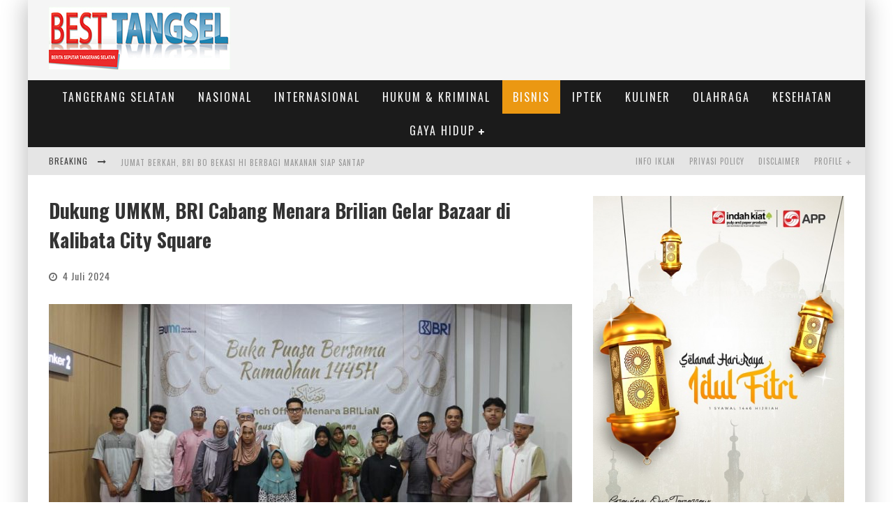

--- FILE ---
content_type: text/html; charset=UTF-8
request_url: https://www.besttangsel.com/dukung-umkm-bri-cabang-menara-brilian-gelar-bazaar-di-kalibata-city-square/
body_size: 26423
content:

<!DOCTYPE html>

<!--[if lt IE 7]><html lang="id-ID" class="no-js lt-ie9 lt-ie8 lt-ie7"> <![endif]-->
<!--[if (IE 7)&!(IEMobile)]><html lang="id-ID" class="no-js lt-ie9 lt-ie8"><![endif]-->
<!--[if (IE 8)&!(IEMobile)]><html lang="id-ID" class="no-js lt-ie9"><![endif]-->
<!--[if gt IE 8]><!--> <html lang="id-ID" class="no-js"><!--<![endif]-->

	<head>
<meta name="google-site-verification" content="y4GCYZ6s80smJ-4Jr5NJKtb77otzkSuRUEaDQRt-Cic" />
		<meta charset="utf-8">

		<!-- Google Chrome Frame for IE -->
		<!--[if IE]><meta http-equiv="X-UA-Compatible" content="IE=edge" /><![endif]-->
		<!-- mobile meta -->
                    <meta name="viewport" content="width=device-width, initial-scale=1.0"/>
        
		<link rel="pingback" href="https://www.besttangsel.com/xmlrpc.php">

		
		<!-- head functions -->
		<!-- Manifest added by SuperPWA - Progressive Web Apps Plugin For WordPress -->
<link rel="manifest" href="/superpwa-manifest.json">
<meta name="theme-color" content="#D5E0EB">
<!-- / SuperPWA.com -->
<title>Dukung UMKM, BRI Cabang Menara Brilian Gelar Bazaar di Kalibata City Square &#8211; PORTAL BERITA TERKINI</title>
<meta name='robots' content='max-image-preview:large' />
<link rel='dns-prefetch' href='//fonts.googleapis.com' />
<link rel='dns-prefetch' href='//s.w.org' />
<link rel='dns-prefetch' href='//www.googletagmanager.com' />
<link rel="alternate" type="application/rss+xml" title="PORTAL BERITA TERKINI &raquo; Feed" href="https://www.besttangsel.com/feed/" />
<link rel="alternate" type="application/rss+xml" title="PORTAL BERITA TERKINI &raquo; Umpan Komentar" href="https://www.besttangsel.com/comments/feed/" />
<link rel="alternate" type="application/rss+xml" title="PORTAL BERITA TERKINI &raquo; Dukung UMKM, BRI Cabang Menara Brilian Gelar Bazaar di Kalibata City Square Umpan Komentar" href="https://www.besttangsel.com/dukung-umkm-bri-cabang-menara-brilian-gelar-bazaar-di-kalibata-city-square/feed/" />
<script type="text/javascript">
window._wpemojiSettings = {"baseUrl":"https:\/\/s.w.org\/images\/core\/emoji\/13.1.0\/72x72\/","ext":".png","svgUrl":"https:\/\/s.w.org\/images\/core\/emoji\/13.1.0\/svg\/","svgExt":".svg","source":{"concatemoji":"https:\/\/www.besttangsel.com\/wp-includes\/js\/wp-emoji-release.min.js?ver=5.9.12"}};
/*! This file is auto-generated */
!function(e,a,t){var n,r,o,i=a.createElement("canvas"),p=i.getContext&&i.getContext("2d");function s(e,t){var a=String.fromCharCode;p.clearRect(0,0,i.width,i.height),p.fillText(a.apply(this,e),0,0);e=i.toDataURL();return p.clearRect(0,0,i.width,i.height),p.fillText(a.apply(this,t),0,0),e===i.toDataURL()}function c(e){var t=a.createElement("script");t.src=e,t.defer=t.type="text/javascript",a.getElementsByTagName("head")[0].appendChild(t)}for(o=Array("flag","emoji"),t.supports={everything:!0,everythingExceptFlag:!0},r=0;r<o.length;r++)t.supports[o[r]]=function(e){if(!p||!p.fillText)return!1;switch(p.textBaseline="top",p.font="600 32px Arial",e){case"flag":return s([127987,65039,8205,9895,65039],[127987,65039,8203,9895,65039])?!1:!s([55356,56826,55356,56819],[55356,56826,8203,55356,56819])&&!s([55356,57332,56128,56423,56128,56418,56128,56421,56128,56430,56128,56423,56128,56447],[55356,57332,8203,56128,56423,8203,56128,56418,8203,56128,56421,8203,56128,56430,8203,56128,56423,8203,56128,56447]);case"emoji":return!s([10084,65039,8205,55357,56613],[10084,65039,8203,55357,56613])}return!1}(o[r]),t.supports.everything=t.supports.everything&&t.supports[o[r]],"flag"!==o[r]&&(t.supports.everythingExceptFlag=t.supports.everythingExceptFlag&&t.supports[o[r]]);t.supports.everythingExceptFlag=t.supports.everythingExceptFlag&&!t.supports.flag,t.DOMReady=!1,t.readyCallback=function(){t.DOMReady=!0},t.supports.everything||(n=function(){t.readyCallback()},a.addEventListener?(a.addEventListener("DOMContentLoaded",n,!1),e.addEventListener("load",n,!1)):(e.attachEvent("onload",n),a.attachEvent("onreadystatechange",function(){"complete"===a.readyState&&t.readyCallback()})),(n=t.source||{}).concatemoji?c(n.concatemoji):n.wpemoji&&n.twemoji&&(c(n.twemoji),c(n.wpemoji)))}(window,document,window._wpemojiSettings);
</script>
<style type="text/css">
img.wp-smiley,
img.emoji {
	display: inline !important;
	border: none !important;
	box-shadow: none !important;
	height: 1em !important;
	width: 1em !important;
	margin: 0 0.07em !important;
	vertical-align: -0.1em !important;
	background: none !important;
	padding: 0 !important;
}
</style>
	<link rel='stylesheet' id='dashicons-css'  href='https://www.besttangsel.com/wp-includes/css/dashicons.min.css?ver=5.9.12' type='text/css' media='all' />
<link rel='stylesheet' id='menu-icons-extra-css'  href='https://www.besttangsel.com/wp-content/plugins/menu-icons/css/extra.min.css?ver=0.13.20' type='text/css' media='all' />
<link rel='stylesheet' id='wp-block-library-css'  href='https://www.besttangsel.com/wp-includes/css/dist/block-library/style.min.css?ver=5.9.12' type='text/css' media='all' />
<style id='global-styles-inline-css' type='text/css'>
body{--wp--preset--color--black: #000000;--wp--preset--color--cyan-bluish-gray: #abb8c3;--wp--preset--color--white: #ffffff;--wp--preset--color--pale-pink: #f78da7;--wp--preset--color--vivid-red: #cf2e2e;--wp--preset--color--luminous-vivid-orange: #ff6900;--wp--preset--color--luminous-vivid-amber: #fcb900;--wp--preset--color--light-green-cyan: #7bdcb5;--wp--preset--color--vivid-green-cyan: #00d084;--wp--preset--color--pale-cyan-blue: #8ed1fc;--wp--preset--color--vivid-cyan-blue: #0693e3;--wp--preset--color--vivid-purple: #9b51e0;--wp--preset--gradient--vivid-cyan-blue-to-vivid-purple: linear-gradient(135deg,rgba(6,147,227,1) 0%,rgb(155,81,224) 100%);--wp--preset--gradient--light-green-cyan-to-vivid-green-cyan: linear-gradient(135deg,rgb(122,220,180) 0%,rgb(0,208,130) 100%);--wp--preset--gradient--luminous-vivid-amber-to-luminous-vivid-orange: linear-gradient(135deg,rgba(252,185,0,1) 0%,rgba(255,105,0,1) 100%);--wp--preset--gradient--luminous-vivid-orange-to-vivid-red: linear-gradient(135deg,rgba(255,105,0,1) 0%,rgb(207,46,46) 100%);--wp--preset--gradient--very-light-gray-to-cyan-bluish-gray: linear-gradient(135deg,rgb(238,238,238) 0%,rgb(169,184,195) 100%);--wp--preset--gradient--cool-to-warm-spectrum: linear-gradient(135deg,rgb(74,234,220) 0%,rgb(151,120,209) 20%,rgb(207,42,186) 40%,rgb(238,44,130) 60%,rgb(251,105,98) 80%,rgb(254,248,76) 100%);--wp--preset--gradient--blush-light-purple: linear-gradient(135deg,rgb(255,206,236) 0%,rgb(152,150,240) 100%);--wp--preset--gradient--blush-bordeaux: linear-gradient(135deg,rgb(254,205,165) 0%,rgb(254,45,45) 50%,rgb(107,0,62) 100%);--wp--preset--gradient--luminous-dusk: linear-gradient(135deg,rgb(255,203,112) 0%,rgb(199,81,192) 50%,rgb(65,88,208) 100%);--wp--preset--gradient--pale-ocean: linear-gradient(135deg,rgb(255,245,203) 0%,rgb(182,227,212) 50%,rgb(51,167,181) 100%);--wp--preset--gradient--electric-grass: linear-gradient(135deg,rgb(202,248,128) 0%,rgb(113,206,126) 100%);--wp--preset--gradient--midnight: linear-gradient(135deg,rgb(2,3,129) 0%,rgb(40,116,252) 100%);--wp--preset--duotone--dark-grayscale: url('#wp-duotone-dark-grayscale');--wp--preset--duotone--grayscale: url('#wp-duotone-grayscale');--wp--preset--duotone--purple-yellow: url('#wp-duotone-purple-yellow');--wp--preset--duotone--blue-red: url('#wp-duotone-blue-red');--wp--preset--duotone--midnight: url('#wp-duotone-midnight');--wp--preset--duotone--magenta-yellow: url('#wp-duotone-magenta-yellow');--wp--preset--duotone--purple-green: url('#wp-duotone-purple-green');--wp--preset--duotone--blue-orange: url('#wp-duotone-blue-orange');--wp--preset--font-size--small: 13px;--wp--preset--font-size--medium: 20px;--wp--preset--font-size--large: 36px;--wp--preset--font-size--x-large: 42px;}.has-black-color{color: var(--wp--preset--color--black) !important;}.has-cyan-bluish-gray-color{color: var(--wp--preset--color--cyan-bluish-gray) !important;}.has-white-color{color: var(--wp--preset--color--white) !important;}.has-pale-pink-color{color: var(--wp--preset--color--pale-pink) !important;}.has-vivid-red-color{color: var(--wp--preset--color--vivid-red) !important;}.has-luminous-vivid-orange-color{color: var(--wp--preset--color--luminous-vivid-orange) !important;}.has-luminous-vivid-amber-color{color: var(--wp--preset--color--luminous-vivid-amber) !important;}.has-light-green-cyan-color{color: var(--wp--preset--color--light-green-cyan) !important;}.has-vivid-green-cyan-color{color: var(--wp--preset--color--vivid-green-cyan) !important;}.has-pale-cyan-blue-color{color: var(--wp--preset--color--pale-cyan-blue) !important;}.has-vivid-cyan-blue-color{color: var(--wp--preset--color--vivid-cyan-blue) !important;}.has-vivid-purple-color{color: var(--wp--preset--color--vivid-purple) !important;}.has-black-background-color{background-color: var(--wp--preset--color--black) !important;}.has-cyan-bluish-gray-background-color{background-color: var(--wp--preset--color--cyan-bluish-gray) !important;}.has-white-background-color{background-color: var(--wp--preset--color--white) !important;}.has-pale-pink-background-color{background-color: var(--wp--preset--color--pale-pink) !important;}.has-vivid-red-background-color{background-color: var(--wp--preset--color--vivid-red) !important;}.has-luminous-vivid-orange-background-color{background-color: var(--wp--preset--color--luminous-vivid-orange) !important;}.has-luminous-vivid-amber-background-color{background-color: var(--wp--preset--color--luminous-vivid-amber) !important;}.has-light-green-cyan-background-color{background-color: var(--wp--preset--color--light-green-cyan) !important;}.has-vivid-green-cyan-background-color{background-color: var(--wp--preset--color--vivid-green-cyan) !important;}.has-pale-cyan-blue-background-color{background-color: var(--wp--preset--color--pale-cyan-blue) !important;}.has-vivid-cyan-blue-background-color{background-color: var(--wp--preset--color--vivid-cyan-blue) !important;}.has-vivid-purple-background-color{background-color: var(--wp--preset--color--vivid-purple) !important;}.has-black-border-color{border-color: var(--wp--preset--color--black) !important;}.has-cyan-bluish-gray-border-color{border-color: var(--wp--preset--color--cyan-bluish-gray) !important;}.has-white-border-color{border-color: var(--wp--preset--color--white) !important;}.has-pale-pink-border-color{border-color: var(--wp--preset--color--pale-pink) !important;}.has-vivid-red-border-color{border-color: var(--wp--preset--color--vivid-red) !important;}.has-luminous-vivid-orange-border-color{border-color: var(--wp--preset--color--luminous-vivid-orange) !important;}.has-luminous-vivid-amber-border-color{border-color: var(--wp--preset--color--luminous-vivid-amber) !important;}.has-light-green-cyan-border-color{border-color: var(--wp--preset--color--light-green-cyan) !important;}.has-vivid-green-cyan-border-color{border-color: var(--wp--preset--color--vivid-green-cyan) !important;}.has-pale-cyan-blue-border-color{border-color: var(--wp--preset--color--pale-cyan-blue) !important;}.has-vivid-cyan-blue-border-color{border-color: var(--wp--preset--color--vivid-cyan-blue) !important;}.has-vivid-purple-border-color{border-color: var(--wp--preset--color--vivid-purple) !important;}.has-vivid-cyan-blue-to-vivid-purple-gradient-background{background: var(--wp--preset--gradient--vivid-cyan-blue-to-vivid-purple) !important;}.has-light-green-cyan-to-vivid-green-cyan-gradient-background{background: var(--wp--preset--gradient--light-green-cyan-to-vivid-green-cyan) !important;}.has-luminous-vivid-amber-to-luminous-vivid-orange-gradient-background{background: var(--wp--preset--gradient--luminous-vivid-amber-to-luminous-vivid-orange) !important;}.has-luminous-vivid-orange-to-vivid-red-gradient-background{background: var(--wp--preset--gradient--luminous-vivid-orange-to-vivid-red) !important;}.has-very-light-gray-to-cyan-bluish-gray-gradient-background{background: var(--wp--preset--gradient--very-light-gray-to-cyan-bluish-gray) !important;}.has-cool-to-warm-spectrum-gradient-background{background: var(--wp--preset--gradient--cool-to-warm-spectrum) !important;}.has-blush-light-purple-gradient-background{background: var(--wp--preset--gradient--blush-light-purple) !important;}.has-blush-bordeaux-gradient-background{background: var(--wp--preset--gradient--blush-bordeaux) !important;}.has-luminous-dusk-gradient-background{background: var(--wp--preset--gradient--luminous-dusk) !important;}.has-pale-ocean-gradient-background{background: var(--wp--preset--gradient--pale-ocean) !important;}.has-electric-grass-gradient-background{background: var(--wp--preset--gradient--electric-grass) !important;}.has-midnight-gradient-background{background: var(--wp--preset--gradient--midnight) !important;}.has-small-font-size{font-size: var(--wp--preset--font-size--small) !important;}.has-medium-font-size{font-size: var(--wp--preset--font-size--medium) !important;}.has-large-font-size{font-size: var(--wp--preset--font-size--large) !important;}.has-x-large-font-size{font-size: var(--wp--preset--font-size--x-large) !important;}
</style>
<link rel='stylesheet' id='cb-main-stylesheet-css'  href='https://www.besttangsel.com/wp-content/themes/valenti/library/css/style.min.css?ver=5.5.4' type='text/css' media='all' />
<link rel='stylesheet' id='cb-font-stylesheet-css'  href='//fonts.googleapis.com/css?family=Oswald%3A400%2C700%2C400italic%7COpen+Sans%3A400%2C700%2C400italic&#038;subset=greek%2Cgreek-ext&#038;ver=5.5.4' type='text/css' media='all' />
<!--[if lt IE 9]>
<link rel='stylesheet' id='cb-ie-only-css'  href='https://www.besttangsel.com/wp-content/themes/valenti/library/css/ie.css?ver=5.5.4' type='text/css' media='all' />
<![endif]-->
<script type='text/javascript' src='https://www.besttangsel.com/wp-content/themes/valenti/library/js/modernizr.custom.min.js?ver=2.6.2' id='cb-modernizr-js'></script>
<script type='text/javascript' src='https://www.besttangsel.com/wp-includes/js/jquery/jquery.min.js?ver=3.6.0' id='jquery-core-js'></script>
<script type='text/javascript' src='https://www.besttangsel.com/wp-includes/js/jquery/jquery-migrate.min.js?ver=3.3.2' id='jquery-migrate-js'></script>
<link rel="https://api.w.org/" href="https://www.besttangsel.com/wp-json/" /><link rel="alternate" type="application/json" href="https://www.besttangsel.com/wp-json/wp/v2/posts/44610" /><link rel="EditURI" type="application/rsd+xml" title="RSD" href="https://www.besttangsel.com/xmlrpc.php?rsd" />
<link rel="wlwmanifest" type="application/wlwmanifest+xml" href="https://www.besttangsel.com/wp-includes/wlwmanifest.xml" /> 
<meta name="generator" content="WordPress 5.9.12" />
<link rel="canonical" href="https://www.besttangsel.com/dukung-umkm-bri-cabang-menara-brilian-gelar-bazaar-di-kalibata-city-square/" />
<link rel='shortlink' href='https://www.besttangsel.com/?p=44610' />
<link rel="alternate" type="application/json+oembed" href="https://www.besttangsel.com/wp-json/oembed/1.0/embed?url=https%3A%2F%2Fwww.besttangsel.com%2Fdukung-umkm-bri-cabang-menara-brilian-gelar-bazaar-di-kalibata-city-square%2F" />
<link rel="alternate" type="text/xml+oembed" href="https://www.besttangsel.com/wp-json/oembed/1.0/embed?url=https%3A%2F%2Fwww.besttangsel.com%2Fdukung-umkm-bri-cabang-menara-brilian-gelar-bazaar-di-kalibata-city-square%2F&#038;format=xml" />
<meta name="generator" content="Site Kit by Google 1.170.0" /><script async custom-element="amp-analytics" src="https://cdn.ampproject.org/v0/amp-analytics-0.1.js"></script>

<meta name="google-site-verification" content="hLzjUhPAEcHVJxyvgAuuZSHO9pN48pAP7J20PPkYUfk" />

<!-- Global site tag (gtag.js) - Google Analytics -->
<script async src="https://www.googletagmanager.com/gtag/js?id=UA-194351002-1"></script>
<script>
  window.dataLayer = window.dataLayer || [];
  function gtag(){dataLayer.push(arguments);}
  gtag('js', new Date());

  gtag('config', 'UA-194351002-1');
</script>

<!-- Global site tag (gtag.js) - Google Analytics -->
<script async src="https://www.googletagmanager.com/gtag/js?id=G-DEEXYPMHPN"></script>
<script>
  window.dataLayer = window.dataLayer || [];
  function gtag(){dataLayer.push(arguments);}
  gtag('js', new Date());

  gtag('config', 'G-SC9EDLP46Z');
</script>
<!-- Global site tag (gtag.js) - Google Analytics -->
<script async src="https://www.googletagmanager.com/gtag/js?id=G-MD9CQ18GPT"></script>
<script>
  window.dataLayer = window.dataLayer || [];
  function gtag(){dataLayer.push(arguments);}
  gtag('js', new Date());

  gtag('config', 'G-MD9CQ18GPT');
</script><style>.cb-base-color, .cb-overlay-stars .fa-star, #cb-vote .fa-star, .cb-review-box .cb-score-box, .bbp-submit-wrapper button, .bbp-submit-wrapper button:visited, .buddypress .cb-cat-header #cb-cat-title a,  .buddypress .cb-cat-header #cb-cat-title a:visited, .woocommerce .star-rating:before, .woocommerce-page .star-rating:before, .woocommerce .star-rating span, .woocommerce-page .star-rating span, .woocommerce .stars a {
            color:#eb9812;
        }#cb-search-modal .cb-header, .cb-join-modal .cb-header, .lwa .cb-header, .cb-review-box .cb-score-box, .bbp-submit-wrapper button, #buddypress button:hover, #buddypress a.button:hover, #buddypress a.button:focus, #buddypress input[type=submit]:hover, #buddypress input[type=button]:hover, #buddypress input[type=reset]:hover, #buddypress ul.button-nav li a:hover, #buddypress ul.button-nav li.current a, #buddypress div.generic-button a:hover, #buddypress .comment-reply-link:hover, #buddypress .activity-list li.load-more:hover, #buddypress #groups-list .generic-button a:hover {
            border-color: #eb9812;
        }.cb-sidebar-widget .cb-sidebar-widget-title, .cb-multi-widget .tabbernav .tabberactive, .cb-author-page .cb-author-details .cb-meta .cb-author-page-contact, .cb-about-page .cb-author-line .cb-author-details .cb-meta .cb-author-page-contact, .cb-page-header, .cb-404-header, .cb-cat-header, #cb-footer #cb-widgets .cb-footer-widget-title span, #wp-calendar caption, .cb-tabs ul .current, .cb-tabs ul .ui-state-active, #bbpress-forums li.bbp-header, #buddypress #members-list .cb-member-list-box .item .item-title, #buddypress div.item-list-tabs ul li.selected, #buddypress div.item-list-tabs ul li.current, #buddypress .item-list-tabs ul li:hover, .woocommerce div.product .woocommerce-tabs ul.tabs li.active {
            border-bottom-color: #eb9812 ;
        }#cb-main-menu .current-post-ancestor, #cb-main-menu .current-menu-item, #cb-main-menu .current-menu-ancestor, #cb-main-menu .current-post-parent, #cb-main-menu .current-menu-parent, #cb-main-menu .current_page_item, #cb-main-menu .current-page-ancestor, #cb-main-menu .current-category-ancestor, .cb-review-box .cb-bar .cb-overlay span, #cb-accent-color, .cb-highlight, #buddypress button:hover, #buddypress a.button:hover, #buddypress a.button:focus, #buddypress input[type=submit]:hover, #buddypress input[type=button]:hover, #buddypress input[type=reset]:hover, #buddypress ul.button-nav li a:hover, #buddypress ul.button-nav li.current a, #buddypress div.generic-button a:hover, #buddypress .comment-reply-link:hover, #buddypress .activity-list li.load-more:hover, #buddypress #groups-list .generic-button a:hover {
            background-color: #eb9812;
        }</style><style type="text/css">
                                                 body, #respond { font-family: 'Open Sans', sans-serif; }
                                                 h1, h2, h3, h4, h5, h6, .h1, .h2, .h3, .h4, .h5, .h6, #cb-nav-bar #cb-main-menu ul li > a, .cb-author-posts-count, .cb-author-title, .cb-author-position, .search  .s, .cb-review-box .cb-bar, .cb-review-box .cb-score-box, .cb-review-box .cb-title, #cb-review-title, .cb-title-subtle, #cb-top-menu a, .tabbernav, #cb-next-link a, #cb-previous-link a, .cb-review-ext-box .cb-score, .tipper-positioner, .cb-caption, .cb-button, #wp-calendar caption, .forum-titles, .bbp-submit-wrapper button, #bbpress-forums li.bbp-header, #bbpress-forums fieldset.bbp-form .bbp-the-content-wrapper input, #bbpress-forums .bbp-forum-title, #bbpress-forums .bbp-topic-permalink, .widget_display_stats dl dt, .cb-lwa-profile .cb-block, #buddypress #members-list .cb-member-list-box .item .item-title, #buddypress div.item-list-tabs ul li, #buddypress .activity-list li.load-more, #buddypress a.activity-time-since, #buddypress ul#groups-list li div.meta, .widget.buddypress div.item-options, .cb-activity-stream #buddypress .activity-header .time-since, .cb-font-header, .woocommerce table.shop_table th, .woocommerce-page table.shop_table th, .cb-infinite-scroll a, .cb-no-more-posts { font-family:'Oswald', sans-serif; }
                     </style><meta property="og:image" content="https://www.besttangsel.com/wp-content/uploads/2024/07/IMG-20240704-WA0000.jpg"><style>#cb-nav-bar #cb-main-menu .main-nav .menu-item-4945:hover,
                                             #cb-nav-bar #cb-main-menu .main-nav .menu-item-4945:focus,
                                             #cb-nav-bar #cb-main-menu .main-nav .menu-item-4945 .cb-sub-menu li .cb-grandchild-menu,
                                             #cb-nav-bar #cb-main-menu .main-nav .menu-item-4945 .cb-sub-menu { background:#eb9812!important; }
                                             #cb-nav-bar #cb-main-menu .main-nav .menu-item-4945 .cb-mega-menu .cb-sub-menu li a { border-bottom-color:#eb9812!important; }
#cb-nav-bar #cb-main-menu .main-nav .menu-item-4947:hover,
                                             #cb-nav-bar #cb-main-menu .main-nav .menu-item-4947:focus,
                                             #cb-nav-bar #cb-main-menu .main-nav .menu-item-4947 .cb-sub-menu li .cb-grandchild-menu,
                                             #cb-nav-bar #cb-main-menu .main-nav .menu-item-4947 .cb-sub-menu { background:#eb9812!important; }
                                             #cb-nav-bar #cb-main-menu .main-nav .menu-item-4947 .cb-mega-menu .cb-sub-menu li a { border-bottom-color:#eb9812!important; }
#cb-nav-bar #cb-main-menu .main-nav .menu-item-4948:hover,
                                             #cb-nav-bar #cb-main-menu .main-nav .menu-item-4948:focus,
                                             #cb-nav-bar #cb-main-menu .main-nav .menu-item-4948 .cb-sub-menu li .cb-grandchild-menu,
                                             #cb-nav-bar #cb-main-menu .main-nav .menu-item-4948 .cb-sub-menu { background:#eb9812!important; }
                                             #cb-nav-bar #cb-main-menu .main-nav .menu-item-4948 .cb-mega-menu .cb-sub-menu li a { border-bottom-color:#eb9812!important; }
#cb-nav-bar #cb-main-menu .main-nav .menu-item-4960:hover,
                                             #cb-nav-bar #cb-main-menu .main-nav .menu-item-4960:focus,
                                             #cb-nav-bar #cb-main-menu .main-nav .menu-item-4960 .cb-sub-menu li .cb-grandchild-menu,
                                             #cb-nav-bar #cb-main-menu .main-nav .menu-item-4960 .cb-sub-menu { background:#eb9812!important; }
                                             #cb-nav-bar #cb-main-menu .main-nav .menu-item-4960 .cb-mega-menu .cb-sub-menu li a { border-bottom-color:#eb9812!important; }
#cb-nav-bar #cb-main-menu .main-nav .menu-item-7102:hover,
                                             #cb-nav-bar #cb-main-menu .main-nav .menu-item-7102:focus,
                                             #cb-nav-bar #cb-main-menu .main-nav .menu-item-7102 .cb-sub-menu li .cb-grandchild-menu,
                                             #cb-nav-bar #cb-main-menu .main-nav .menu-item-7102 .cb-sub-menu { background:#eb9812!important; }
                                             #cb-nav-bar #cb-main-menu .main-nav .menu-item-7102 .cb-mega-menu .cb-sub-menu li a { border-bottom-color:#eb9812!important; }
#cb-nav-bar #cb-main-menu .main-nav .menu-item-4949:hover,
                                             #cb-nav-bar #cb-main-menu .main-nav .menu-item-4949:focus,
                                             #cb-nav-bar #cb-main-menu .main-nav .menu-item-4949 .cb-sub-menu li .cb-grandchild-menu,
                                             #cb-nav-bar #cb-main-menu .main-nav .menu-item-4949 .cb-sub-menu { background:#eb9812!important; }
                                             #cb-nav-bar #cb-main-menu .main-nav .menu-item-4949 .cb-mega-menu .cb-sub-menu li a { border-bottom-color:#eb9812!important; }
#cb-nav-bar #cb-main-menu .main-nav .menu-item-7103:hover,
                                             #cb-nav-bar #cb-main-menu .main-nav .menu-item-7103:focus,
                                             #cb-nav-bar #cb-main-menu .main-nav .menu-item-7103 .cb-sub-menu li .cb-grandchild-menu,
                                             #cb-nav-bar #cb-main-menu .main-nav .menu-item-7103 .cb-sub-menu { background:#eb9812!important; }
                                             #cb-nav-bar #cb-main-menu .main-nav .menu-item-7103 .cb-mega-menu .cb-sub-menu li a { border-bottom-color:#eb9812!important; }
#cb-nav-bar #cb-main-menu .main-nav .menu-item-4951:hover,
                                             #cb-nav-bar #cb-main-menu .main-nav .menu-item-4951:focus,
                                             #cb-nav-bar #cb-main-menu .main-nav .menu-item-4951 .cb-sub-menu li .cb-grandchild-menu,
                                             #cb-nav-bar #cb-main-menu .main-nav .menu-item-4951 .cb-sub-menu { background:#eb9812!important; }
                                             #cb-nav-bar #cb-main-menu .main-nav .menu-item-4951 .cb-mega-menu .cb-sub-menu li a { border-bottom-color:#eb9812!important; }
#cb-nav-bar #cb-main-menu .main-nav .menu-item-4968:hover,
                                             #cb-nav-bar #cb-main-menu .main-nav .menu-item-4968:focus,
                                             #cb-nav-bar #cb-main-menu .main-nav .menu-item-4968 .cb-sub-menu li .cb-grandchild-menu,
                                             #cb-nav-bar #cb-main-menu .main-nav .menu-item-4968 .cb-sub-menu { background:#eb9812!important; }
                                             #cb-nav-bar #cb-main-menu .main-nav .menu-item-4968 .cb-mega-menu .cb-sub-menu li a { border-bottom-color:#eb9812!important; }
#cb-nav-bar #cb-main-menu .main-nav .menu-item-7105:hover,
                                             #cb-nav-bar #cb-main-menu .main-nav .menu-item-7105:focus,
                                             #cb-nav-bar #cb-main-menu .main-nav .menu-item-7105 .cb-sub-menu li .cb-grandchild-menu,
                                             #cb-nav-bar #cb-main-menu .main-nav .menu-item-7105 .cb-sub-menu { background:#eb9812!important; }
                                             #cb-nav-bar #cb-main-menu .main-nav .menu-item-7105 .cb-mega-menu .cb-sub-menu li a { border-bottom-color:#eb9812!important; }
#cb-nav-bar #cb-main-menu .main-nav .menu-item-4963:hover,
                                             #cb-nav-bar #cb-main-menu .main-nav .menu-item-4963:focus,
                                             #cb-nav-bar #cb-main-menu .main-nav .menu-item-4963 .cb-sub-menu li .cb-grandchild-menu,
                                             #cb-nav-bar #cb-main-menu .main-nav .menu-item-4963 .cb-sub-menu { background:#eb9812!important; }
                                             #cb-nav-bar #cb-main-menu .main-nav .menu-item-4963 .cb-mega-menu .cb-sub-menu li a { border-bottom-color:#eb9812!important; }
#cb-nav-bar #cb-main-menu .main-nav .menu-item-4964:hover,
                                             #cb-nav-bar #cb-main-menu .main-nav .menu-item-4964:focus,
                                             #cb-nav-bar #cb-main-menu .main-nav .menu-item-4964 .cb-sub-menu li .cb-grandchild-menu,
                                             #cb-nav-bar #cb-main-menu .main-nav .menu-item-4964 .cb-sub-menu { background:#eb9812!important; }
                                             #cb-nav-bar #cb-main-menu .main-nav .menu-item-4964 .cb-mega-menu .cb-sub-menu li a { border-bottom-color:#eb9812!important; }
#cb-nav-bar #cb-main-menu .main-nav .menu-item-4965:hover,
                                             #cb-nav-bar #cb-main-menu .main-nav .menu-item-4965:focus,
                                             #cb-nav-bar #cb-main-menu .main-nav .menu-item-4965 .cb-sub-menu li .cb-grandchild-menu,
                                             #cb-nav-bar #cb-main-menu .main-nav .menu-item-4965 .cb-sub-menu { background:#eb9812!important; }
                                             #cb-nav-bar #cb-main-menu .main-nav .menu-item-4965 .cb-mega-menu .cb-sub-menu li a { border-bottom-color:#eb9812!important; }
#cb-nav-bar #cb-main-menu .main-nav .menu-item-4969:hover,
                                             #cb-nav-bar #cb-main-menu .main-nav .menu-item-4969:focus,
                                             #cb-nav-bar #cb-main-menu .main-nav .menu-item-4969 .cb-sub-menu li .cb-grandchild-menu,
                                             #cb-nav-bar #cb-main-menu .main-nav .menu-item-4969 .cb-sub-menu { background:#eb9812!important; }
                                             #cb-nav-bar #cb-main-menu .main-nav .menu-item-4969 .cb-mega-menu .cb-sub-menu li a { border-bottom-color:#eb9812!important; }</style><link rel="icon" href="https://www.besttangsel.com/wp-content/uploads/2017/02/m42Idtkl-125x125.jpg" sizes="32x32" />
<link rel="icon" href="https://www.besttangsel.com/wp-content/uploads/2017/02/m42Idtkl-300x300.jpg" sizes="192x192" />
<link rel="apple-touch-icon" href="https://www.besttangsel.com/wp-content/uploads/2017/02/m42Idtkl-300x300.jpg" />
<meta name="msapplication-TileImage" content="https://www.besttangsel.com/wp-content/uploads/2017/02/m42Idtkl-300x300.jpg" />
		<!-- end head functions-->

	</head>

	<body class="post-template-default single single-post postid-44610 single-format-standard  cb-sticky-mm cb-mod-zoom cb-m-sticky cb-sb-nar-embed-fw cb-cat-t-dark cb-mobm-light cb-gs-style-a cb-modal-dark cb-light-blog cb-sidebar-right cb-boxed cb-fis-type-standard cb-fis-tl-st-above">

        
	    <div id="cb-outer-container">

            
            <!-- Small-Screen Menu -->
            
            <div id="cb-mob-menu" class="clearfix cb-dark-menu">
                <a href="#" id="cb-mob-close" class="cb-link"><i class="fa cb-times"></i></a>

                                    <div class="cb-mob-menu-wrap">
                        <ul class="cb-small-nav"><li class="menu-item menu-item-type-taxonomy menu-item-object-category menu-item-4945"><a href="https://www.besttangsel.com/category/tangerang-selatan/">TANGERANG SELATAN</a></li>
<li class="menu-item menu-item-type-taxonomy menu-item-object-category menu-item-4947"><a href="https://www.besttangsel.com/category/nasional/">NASIONAL</a></li>
<li class="menu-item menu-item-type-taxonomy menu-item-object-category menu-item-4948"><a href="https://www.besttangsel.com/category/internasional/">INTERNASIONAL</a></li>
<li class="menu-item menu-item-type-taxonomy menu-item-object-category menu-item-4960"><a href="https://www.besttangsel.com/category/hukum-kriminal/">HUKUM &#038; KRIMINAL</a></li>
<li class="menu-item menu-item-type-taxonomy menu-item-object-category current-post-ancestor current-menu-parent current-post-parent menu-item-7102"><a href="https://www.besttangsel.com/category/bisnis/">BISNIS</a></li>
<li class="menu-item menu-item-type-taxonomy menu-item-object-category menu-item-4949"><a href="https://www.besttangsel.com/category/iptek/">IPTEK</a></li>
<li class="menu-item menu-item-type-taxonomy menu-item-object-category menu-item-7103"><a href="https://www.besttangsel.com/category/kuliner/">KULINER</a></li>
<li class="menu-item menu-item-type-taxonomy menu-item-object-category menu-item-4951"><a href="https://www.besttangsel.com/category/olahraga/">OLAHRAGA</a></li>
<li class="menu-item menu-item-type-taxonomy menu-item-object-category menu-item-4968"><a href="https://www.besttangsel.com/category/kesehatan/">KESEHATAN</a></li>
<li class="menu-item menu-item-type-taxonomy menu-item-object-category menu-item-has-children cb-has-children menu-item-7105"><a href="https://www.besttangsel.com/category/gaya-hidup/">GAYA HIDUP</a>
<ul class="sub-menu">
	<li class="menu-item menu-item-type-taxonomy menu-item-object-category menu-item-4963"><a href="https://www.besttangsel.com/category/musik/">MUSIK</a></li>
	<li class="menu-item menu-item-type-taxonomy menu-item-object-category menu-item-4964"><a href="https://www.besttangsel.com/category/film/">FILM</a></li>
	<li class="menu-item menu-item-type-taxonomy menu-item-object-category menu-item-4965"><a href="https://www.besttangsel.com/category/selebriti/">SELEBRITI</a></li>
	<li class="menu-item menu-item-type-taxonomy menu-item-object-category menu-item-4969"><a href="https://www.besttangsel.com/category/travelista/">TRAVELISTA</a></li>
</ul>
</li>
</ul>                    </div>
                            </div>

            <!-- /Small-Screen Menu -->

                        		<div id="cb-container" class="wrap clearfix" itemscope itemtype="http://schema.org/Article">

                <header class="header clearfix wrap">

                                            
                    
                        <div id="cb-logo-box" class="wrap clearfix">
                                            <div id="logo" >
                    <a href="https://www.besttangsel.com">
                        <img src="http://www.besttangsel.com/wp-content/uploads/2015/01/logo-besttangsel.jpg" alt="PORTAL BERITA TERKINI logo" >
                    </a>
                </div>
                                                                </div>

                     
                    

                                             <nav id="cb-nav-bar" class="clearfix cb-dark-menu">
                            <div id="cb-main-menu" class="cb-nav-bar-wrap clearfix wrap">
                                <ul class="nav main-nav wrap clearfix"><li id="menu-item-4945" class="menu-item menu-item-type-taxonomy menu-item-object-category menu-item-4945"><a href="https://www.besttangsel.com/category/tangerang-selatan/">TANGERANG SELATAN</a><div class="cb-big-menu"><div class="cb-articles">
                                    <div class="cb-featured">
                                        <div class="cb-mega-title h2"><span style="border-bottom-color:#eb9812;">Random</span></div>
                                        <ul><li class="cb-article cb-relative cb-grid-entry cb-style-overlay clearfix"><div class="cb-mask" style="background-color:#eb9812;"><a href="https://www.besttangsel.com/jelang-hari-natal-hotel-santika-premiere-bintaro-menebar-kasih-bersama-panti-werdha-pniel-bintaro/"><img width="480" height="240" src="https://www.besttangsel.com/wp-content/uploads/2023/12/IMG-20231220-WA0019-1-480x240.jpg" class="attachment-cb-480-240 size-cb-480-240 wp-post-image" alt="" loading="lazy" /></a></div><div class="cb-meta cb-article-meta"><h2 class="cb-post-title"><a href="https://www.besttangsel.com/jelang-hari-natal-hotel-santika-premiere-bintaro-menebar-kasih-bersama-panti-werdha-pniel-bintaro/">Jelang Hari Natal Hotel Santika Premiere Bintaro Menebar Kasih Bersama Panti Werdha PNIEL Bintaro</a></h2><div class="cb-byline cb-font-header"> <div class="cb-date cb-byline-element"><i class="fa fa-clock-o"></i> <time class="" datetime="2023-12-21">21 Desember 2023</time></div></div></div></li></ul>
                                     </div>
                                     <div class="cb-recent cb-recent-fw">
                                        <div class="cb-mega-title h2"><span style="border-bottom-color:#eb9812;">Recent</span></div>
                                        <ul> <li class="cb-article-1 clearfix"><div class="cb-mask" style="background-color:#eb9812;"><a href="https://www.besttangsel.com/dari-mimbar-isra-mikraj-benyamin-ajak-ubah-perilaku-kelola-sampah-dari-rumah/"><img width="80" height="60" src="https://www.besttangsel.com/wp-content/uploads/2026/01/IMG_20260121_202301_117-80x60.jpg" class="attachment-cb-80-60 size-cb-80-60 wp-post-image" alt="" loading="lazy" /></a></div><div class="cb-meta"><h2 class="h4"><a href="https://www.besttangsel.com/dari-mimbar-isra-mikraj-benyamin-ajak-ubah-perilaku-kelola-sampah-dari-rumah/">Dari Mimbar Isra Mikraj, Benyamin Ajak Ubah Perilaku Kelola Sampah dari Rumah</a></h2><div class="cb-byline cb-font-header"> <div class="cb-date cb-byline-element"><i class="fa fa-clock-o"></i> <time class="" datetime="2026-01-21">21 Januari 2026</time></div></div></div></li> <li class="cb-article-2 clearfix"><div class="cb-mask" style="background-color:#eb9812;"><a href="https://www.besttangsel.com/pemkot-tangsel-pastikan-semua-pasar-tradisional-miliki-tong-komposter-tekan-timbunan-sampah-organik-ke-tpa/"><img width="80" height="60" src="https://www.besttangsel.com/wp-content/uploads/2026/01/IMG_20260119_224131_633-80x60.jpg" class="attachment-cb-80-60 size-cb-80-60 wp-post-image" alt="" loading="lazy" srcset="https://www.besttangsel.com/wp-content/uploads/2026/01/IMG_20260119_224131_633-80x60.jpg 80w, https://www.besttangsel.com/wp-content/uploads/2026/01/IMG_20260119_224131_633-334x250.jpg 334w" sizes="(max-width: 80px) 100vw, 80px" /></a></div><div class="cb-meta"><h2 class="h4"><a href="https://www.besttangsel.com/pemkot-tangsel-pastikan-semua-pasar-tradisional-miliki-tong-komposter-tekan-timbunan-sampah-organik-ke-tpa/">Pemkot Tangsel Pastikan Semua Pasar Tradisional Miliki Tong Komposter, Tekan Timbunan Sampah Organik ke TPA</a></h2><div class="cb-byline cb-font-header"> <div class="cb-date cb-byline-element"><i class="fa fa-clock-o"></i> <time class="" datetime="2026-01-20">20 Januari 2026</time></div></div></div></li> <li class="cb-article-3 clearfix"><div class="cb-mask" style="background-color:#eb9812;"><a href="https://www.besttangsel.com/hadiri-musrenbang-cireundeu-ciptim-pilar-tekankan-kolaborasi-pengelolaan-sampah-di-tangsel/"><img width="80" height="60" src="https://www.besttangsel.com/wp-content/uploads/2026/01/IMG_20260119_224151_968-80x60.jpg" class="attachment-cb-80-60 size-cb-80-60 wp-post-image" alt="" loading="lazy" /></a></div><div class="cb-meta"><h2 class="h4"><a href="https://www.besttangsel.com/hadiri-musrenbang-cireundeu-ciptim-pilar-tekankan-kolaborasi-pengelolaan-sampah-di-tangsel/">Hadiri Musrenbang Cireundeu Ciptim, Pilar Tekankan Kolaborasi Pengelolaan Sampah di Tangsel</a></h2><div class="cb-byline cb-font-header"> <div class="cb-date cb-byline-element"><i class="fa fa-clock-o"></i> <time class="" datetime="2026-01-19">19 Januari 2026</time></div></div></div></li> <li class="cb-article-4 clearfix"><div class="cb-mask" style="background-color:#eb9812;"><a href="https://www.besttangsel.com/benyamin-dorong-asn-tangsel-jadi-pelopor-budaya-bersih-dari-biopori-hingga-kurangi-plastik/"><img width="80" height="60" src="https://www.besttangsel.com/wp-content/uploads/2026/01/IMG_20260119_223826_881-80x60.jpg" class="attachment-cb-80-60 size-cb-80-60 wp-post-image" alt="" loading="lazy" /></a></div><div class="cb-meta"><h2 class="h4"><a href="https://www.besttangsel.com/benyamin-dorong-asn-tangsel-jadi-pelopor-budaya-bersih-dari-biopori-hingga-kurangi-plastik/">Benyamin Dorong ASN Tangsel Jadi Pelopor Budaya Bersih, dari Biopori hingga Kurangi Plastik</a></h2><div class="cb-byline cb-font-header"> <div class="cb-date cb-byline-element"><i class="fa fa-clock-o"></i> <time class="" datetime="2026-01-19">19 Januari 2026</time></div></div></div></li> <li class="cb-article-5 clearfix"><div class="cb-mask" style="background-color:#eb9812;"><a href="https://www.besttangsel.com/muhammadiyah-kritik-operasi-gakkumdu-sebut-pemkot-tangsel-standar-ganda/"><img width="80" height="60" src="https://www.besttangsel.com/wp-content/uploads/2026/01/IMG-20260119-WA0006-80x60.jpg" class="attachment-cb-80-60 size-cb-80-60 wp-post-image" alt="" loading="lazy" /></a></div><div class="cb-meta"><h2 class="h4"><a href="https://www.besttangsel.com/muhammadiyah-kritik-operasi-gakkumdu-sebut-pemkot-tangsel-standar-ganda/">Muhammadiyah Kritik Operasi Gakkumdu, Sebut Pemkot Tangsel Standar Ganda</a></h2><div class="cb-byline cb-font-header"> <div class="cb-date cb-byline-element"><i class="fa fa-clock-o"></i> <time class="" datetime="2026-01-19">19 Januari 2026</time></div></div></div></li> <li class="cb-article-6 clearfix"><div class="cb-mask" style="background-color:#eb9812;"><a href="https://www.besttangsel.com/bank-sampah-gemaripah-dorong-pengelolaan-sampah-mandiri-di-villa-dago-pamulang/"><img width="80" height="60" src="https://www.besttangsel.com/wp-content/uploads/2026/01/IMG-20260117-WA0008-80x60.jpg" class="attachment-cb-80-60 size-cb-80-60 wp-post-image" alt="" loading="lazy" srcset="https://www.besttangsel.com/wp-content/uploads/2026/01/IMG-20260117-WA0008-80x60.jpg 80w, https://www.besttangsel.com/wp-content/uploads/2026/01/IMG-20260117-WA0008-400x300.jpg 400w, https://www.besttangsel.com/wp-content/uploads/2026/01/IMG-20260117-WA0008-1024x768.jpg 1024w, https://www.besttangsel.com/wp-content/uploads/2026/01/IMG-20260117-WA0008-768x576.jpg 768w, https://www.besttangsel.com/wp-content/uploads/2026/01/IMG-20260117-WA0008-1536x1152.jpg 1536w, https://www.besttangsel.com/wp-content/uploads/2026/01/IMG-20260117-WA0008.jpg 1600w" sizes="(max-width: 80px) 100vw, 80px" /></a></div><div class="cb-meta"><h2 class="h4"><a href="https://www.besttangsel.com/bank-sampah-gemaripah-dorong-pengelolaan-sampah-mandiri-di-villa-dago-pamulang/">Bank Sampah Gemaripah Dorong Pengelolaan Sampah Mandiri di Villa Dago Pamulang</a></h2><div class="cb-byline cb-font-header"> <div class="cb-date cb-byline-element"><i class="fa fa-clock-o"></i> <time class="" datetime="2026-01-17">17 Januari 2026</time></div></div></div></li></ul>
                                     </div>
                                 </div></div></li>
<li id="menu-item-4947" class="menu-item menu-item-type-taxonomy menu-item-object-category menu-item-4947"><a href="https://www.besttangsel.com/category/nasional/">NASIONAL</a><div class="cb-big-menu"><div class="cb-articles">
                                    <div class="cb-featured">
                                        <div class="cb-mega-title h2"><span style="border-bottom-color:#eb9812;">Random</span></div>
                                        <ul><li class="cb-article cb-relative cb-grid-entry cb-style-overlay clearfix"><div class="cb-mask" style="background-color:#eb9812;"><a href="https://www.besttangsel.com/kapolda-banten-kunjungi-polres-serang-kota-laksanakan-tugas-pelayanan-dengan-ikhlas-dan-semangat/"><img width="480" height="240" src="https://www.besttangsel.com/wp-content/uploads/2020/02/d4f818de-465f-4926-a91a-2ec3b2c20412-480x240.jpg" class="attachment-cb-480-240 size-cb-480-240 wp-post-image" alt="" loading="lazy" /></a></div><div class="cb-meta cb-article-meta"><h2 class="cb-post-title"><a href="https://www.besttangsel.com/kapolda-banten-kunjungi-polres-serang-kota-laksanakan-tugas-pelayanan-dengan-ikhlas-dan-semangat/">Kapolda Banten Kunjungi Polres Serang Kota : Laksanakan Tugas Pelayanan dengan Ikhlas dan Semangat</a></h2><div class="cb-byline cb-font-header"> <div class="cb-date cb-byline-element"><i class="fa fa-clock-o"></i> <time class="" datetime="2020-02-26">26 Februari 2020</time></div></div></div></li></ul>
                                     </div>
                                     <div class="cb-recent cb-recent-fw">
                                        <div class="cb-mega-title h2"><span style="border-bottom-color:#eb9812;">Recent</span></div>
                                        <ul> <li class="cb-article-1 clearfix"><div class="cb-mask" style="background-color:#eb9812;"><a href="https://www.besttangsel.com/kek-etki-banten-sambut-positif-pelantikan-administrator-untuk-akselerasi-investasi-dan-pengembangan-ekonomi-kawasan/"><img width="80" height="60" src="https://www.besttangsel.com/wp-content/uploads/2026/01/Foto-1-Pelantikan-Administrator-KEK-ETKI-Banten-80x60.jpg" class="attachment-cb-80-60 size-cb-80-60 wp-post-image" alt="" loading="lazy" /></a></div><div class="cb-meta"><h2 class="h4"><a href="https://www.besttangsel.com/kek-etki-banten-sambut-positif-pelantikan-administrator-untuk-akselerasi-investasi-dan-pengembangan-ekonomi-kawasan/">KEK ETKI Banten Sambut Positif Pelantikan Administrator untuk Akselerasi Investasi dan Pengembangan Ekonomi Kawasan </a></h2><div class="cb-byline cb-font-header"> <div class="cb-date cb-byline-element"><i class="fa fa-clock-o"></i> <time class="" datetime="2026-01-20">20 Januari 2026</time></div></div></div></li> <li class="cb-article-2 clearfix"><div class="cb-mask" style="background-color:#eb9812;"><a href="https://www.besttangsel.com/mentan-amran-hilirisasi-ayam-terintegrasi-di-bone-untungkan-peternak-ekonomi-daerah-tumbuh/"><img width="80" height="60" src="https://www.besttangsel.com/wp-content/uploads/2026/01/IMG-20260118-WA0003-80x60.jpg" class="attachment-cb-80-60 size-cb-80-60 wp-post-image" alt="" loading="lazy" srcset="https://www.besttangsel.com/wp-content/uploads/2026/01/IMG-20260118-WA0003-80x60.jpg 80w, https://www.besttangsel.com/wp-content/uploads/2026/01/IMG-20260118-WA0003-400x300.jpg 400w, https://www.besttangsel.com/wp-content/uploads/2026/01/IMG-20260118-WA0003-1024x768.jpg 1024w, https://www.besttangsel.com/wp-content/uploads/2026/01/IMG-20260118-WA0003-768x576.jpg 768w, https://www.besttangsel.com/wp-content/uploads/2026/01/IMG-20260118-WA0003-1536x1152.jpg 1536w, https://www.besttangsel.com/wp-content/uploads/2026/01/IMG-20260118-WA0003-2048x1536.jpg 2048w" sizes="(max-width: 80px) 100vw, 80px" /></a></div><div class="cb-meta"><h2 class="h4"><a href="https://www.besttangsel.com/mentan-amran-hilirisasi-ayam-terintegrasi-di-bone-untungkan-peternak-ekonomi-daerah-tumbuh/">Mentan Amran: Hilirisasi Ayam Terintegrasi di Bone Untungkan Peternak, Ekonomi Daerah Tumbuh</a></h2><div class="cb-byline cb-font-header"> <div class="cb-date cb-byline-element"><i class="fa fa-clock-o"></i> <time class="" datetime="2026-01-18">18 Januari 2026</time></div></div></div></li> <li class="cb-article-3 clearfix"><div class="cb-mask" style="background-color:#eb9812;"><a href="https://www.besttangsel.com/jelang-ramadan-dan-idul-fitri-stok-daging-sapi-aman-dan-harga-terkendali-2/"><img width="80" height="60" src="https://www.besttangsel.com/wp-content/uploads/2026/01/pusat_9cf6e4bd-6111-4445-baf4-6ffe73ea0357_news-80x60.jpg" class="attachment-cb-80-60 size-cb-80-60 wp-post-image" alt="" loading="lazy" /></a></div><div class="cb-meta"><h2 class="h4"><a href="https://www.besttangsel.com/jelang-ramadan-dan-idul-fitri-stok-daging-sapi-aman-dan-harga-terkendali-2/">Jelang Ramadan dan Idul Fitri, Stok Daging Sapi Aman dan Harga Terkendali</a></h2><div class="cb-byline cb-font-header"> <div class="cb-date cb-byline-element"><i class="fa fa-clock-o"></i> <time class="" datetime="2026-01-14">14 Januari 2026</time></div></div></div></li> <li class="cb-article-4 clearfix"><div class="cb-mask" style="background-color:#eb9812;"><a href="https://www.besttangsel.com/presiden-prabowo-umumkan-swasembada-pangan-indonesia-ulang-sejarah-kejayaan/"><img width="80" height="60" src="https://www.besttangsel.com/wp-content/uploads/2026/01/IMG-20260107-WA0004-80x60.jpg" class="attachment-cb-80-60 size-cb-80-60 wp-post-image" alt="" loading="lazy" /></a></div><div class="cb-meta"><h2 class="h4"><a href="https://www.besttangsel.com/presiden-prabowo-umumkan-swasembada-pangan-indonesia-ulang-sejarah-kejayaan/">Presiden Prabowo Umumkan Swasembada Pangan, Indonesia Ulang Sejarah Kejayaan</a></h2><div class="cb-byline cb-font-header"> <div class="cb-date cb-byline-element"><i class="fa fa-clock-o"></i> <time class="" datetime="2026-01-11">11 Januari 2026</time></div></div></div></li> <li class="cb-article-5 clearfix"><div class="cb-mask" style="background-color:#eb9812;"><a href="https://www.besttangsel.com/persiapan-hpn-2026-pemprov-banten-dan-panitia-gelar-rapat-koordinasi/"><img width="80" height="60" src="https://www.besttangsel.com/wp-content/uploads/2026/01/IMG-20260108-WA0004-80x60.jpg" class="attachment-cb-80-60 size-cb-80-60 wp-post-image" alt="" loading="lazy" srcset="https://www.besttangsel.com/wp-content/uploads/2026/01/IMG-20260108-WA0004-80x60.jpg 80w, https://www.besttangsel.com/wp-content/uploads/2026/01/IMG-20260108-WA0004-400x300.jpg 400w, https://www.besttangsel.com/wp-content/uploads/2026/01/IMG-20260108-WA0004-1024x768.jpg 1024w, https://www.besttangsel.com/wp-content/uploads/2026/01/IMG-20260108-WA0004-768x576.jpg 768w, https://www.besttangsel.com/wp-content/uploads/2026/01/IMG-20260108-WA0004-1536x1152.jpg 1536w, https://www.besttangsel.com/wp-content/uploads/2026/01/IMG-20260108-WA0004.jpg 1600w" sizes="(max-width: 80px) 100vw, 80px" /></a></div><div class="cb-meta"><h2 class="h4"><a href="https://www.besttangsel.com/persiapan-hpn-2026-pemprov-banten-dan-panitia-gelar-rapat-koordinasi/">Persiapan HPN 2026, Pemprov Banten dan Panitia Gelar Rapat Koordinasi</a></h2><div class="cb-byline cb-font-header"> <div class="cb-date cb-byline-element"><i class="fa fa-clock-o"></i> <time class="" datetime="2026-01-08">8 Januari 2026</time></div></div></div></li> <li class="cb-article-6 clearfix"><div class="cb-mask" style="background-color:#eb9812;"><a href="https://www.besttangsel.com/jelang-ramadan-dan-idul-fitri-stok-daging-sapi-aman-dan-harga-terkendali/"><img width="80" height="60" src="https://www.besttangsel.com/wp-content/uploads/2026/01/IMG-20260106-WA0000-80x60.jpg" class="attachment-cb-80-60 size-cb-80-60 wp-post-image" alt="" loading="lazy" /></a></div><div class="cb-meta"><h2 class="h4"><a href="https://www.besttangsel.com/jelang-ramadan-dan-idul-fitri-stok-daging-sapi-aman-dan-harga-terkendali/">Jelang Ramadan dan Idul Fitri, Stok Daging Sapi Aman dan Harga Terkendali</a></h2><div class="cb-byline cb-font-header"> <div class="cb-date cb-byline-element"><i class="fa fa-clock-o"></i> <time class="" datetime="2026-01-06">6 Januari 2026</time></div></div></div></li></ul>
                                     </div>
                                 </div></div></li>
<li id="menu-item-4948" class="menu-item menu-item-type-taxonomy menu-item-object-category menu-item-4948"><a href="https://www.besttangsel.com/category/internasional/">INTERNASIONAL</a><div class="cb-big-menu"><div class="cb-articles">
                                    <div class="cb-featured">
                                        <div class="cb-mega-title h2"><span style="border-bottom-color:#eb9812;">Random</span></div>
                                        <ul><li class="cb-article cb-relative cb-grid-entry cb-style-overlay clearfix"><div class="cb-mask" style="background-color:#eb9812;"><a href="https://www.besttangsel.com/paduan-suara-indonesia-the-archipelago-singers-memukau-warga-prancis/"><img width="480" height="240" src="https://www.besttangsel.com/wp-content/uploads/2018/07/Foto-1-The-Archipelago-Singers-480x240.jpg" class="attachment-cb-480-240 size-cb-480-240 wp-post-image" alt="" loading="lazy" /></a></div><div class="cb-meta cb-article-meta"><h2 class="cb-post-title"><a href="https://www.besttangsel.com/paduan-suara-indonesia-the-archipelago-singers-memukau-warga-prancis/">Paduan Suara Indonesia The Archipelago Singers Memukau Warga Prancis</a></h2><div class="cb-byline cb-font-header"> <div class="cb-date cb-byline-element"><i class="fa fa-clock-o"></i> <time class="" datetime="2018-07-26">26 Juli 2018</time></div></div></div></li></ul>
                                     </div>
                                     <div class="cb-recent cb-recent-fw">
                                        <div class="cb-mega-title h2"><span style="border-bottom-color:#eb9812;">Recent</span></div>
                                        <ul> <li class="cb-article-1 clearfix"><div class="cb-mask" style="background-color:#eb9812;"><a href="https://www.besttangsel.com/sma-pesantren-unggul-al-bayan-sukses-meraih-medali-emas-ajang-kontes-internasional-super-grand-prix-spanyol-2025/"><img width="80" height="60" src="https://www.besttangsel.com/wp-content/uploads/2025/10/IMG-20251028-WA0006-80x60.jpg" class="attachment-cb-80-60 size-cb-80-60 wp-post-image" alt="" loading="lazy" /></a></div><div class="cb-meta"><h2 class="h4"><a href="https://www.besttangsel.com/sma-pesantren-unggul-al-bayan-sukses-meraih-medali-emas-ajang-kontes-internasional-super-grand-prix-spanyol-2025/">SMA Pesantren Unggul Al Bayan Sukses Meraih Medali Emas Ajang Kontes Internasional Super Grand Prix Spanyol 2025</a></h2><div class="cb-byline cb-font-header"> <div class="cb-date cb-byline-element"><i class="fa fa-clock-o"></i> <time class="" datetime="2025-10-29">29 Oktober 2025</time></div></div></div></li> <li class="cb-article-2 clearfix"><div class="cb-mask" style="background-color:#eb9812;"><a href="https://www.besttangsel.com/suara-orang-muda-tolak-jadi-target-industri-rokok-menggema-hingga-internasional/"><img width="80" height="60" src="https://www.besttangsel.com/wp-content/uploads/2025/05/IMG-20250510-WA0016-80x60.jpg" class="attachment-cb-80-60 size-cb-80-60 wp-post-image" alt="" loading="lazy" /></a></div><div class="cb-meta"><h2 class="h4"><a href="https://www.besttangsel.com/suara-orang-muda-tolak-jadi-target-industri-rokok-menggema-hingga-internasional/">Suara Orang Muda Tolak Jadi Target Industri Rokok Menggema Hingga Internasional</a></h2><div class="cb-byline cb-font-header"> <div class="cb-date cb-byline-element"><i class="fa fa-clock-o"></i> <time class="" datetime="2025-05-10">10 Mei 2025</time></div></div></div></li> <li class="cb-article-3 clearfix"><div class="cb-mask" style="background-color:#eb9812;"><a href="https://www.besttangsel.com/bmm-distribusikan-bantuan-langsung-untuk-warga-palestina/"><img width="80" height="60" src="https://www.besttangsel.com/wp-content/uploads/2025/04/download-80x60.jpg" class="attachment-cb-80-60 size-cb-80-60 wp-post-image" alt="" loading="lazy" /></a></div><div class="cb-meta"><h2 class="h4"><a href="https://www.besttangsel.com/bmm-distribusikan-bantuan-langsung-untuk-warga-palestina/">BMM Distribusikan Bantuan Langsung Untuk Warga Palestina</a></h2><div class="cb-byline cb-font-header"> <div class="cb-date cb-byline-element"><i class="fa fa-clock-o"></i> <time class="" datetime="2025-04-12">12 April 2025</time></div></div></div></li> <li class="cb-article-4 clearfix"><div class="cb-mask" style="background-color:#eb9812;"><a href="https://www.besttangsel.com/pmi-dan-mitra-lanjutkan-salurkan-bantuan-kemanusiaan-untuk-pengungsi-gaza/"><img width="80" height="60" src="https://www.besttangsel.com/wp-content/uploads/2025/03/IMG-20250310-WA0000-80x60.jpg" class="attachment-cb-80-60 size-cb-80-60 wp-post-image" alt="" loading="lazy" /></a></div><div class="cb-meta"><h2 class="h4"><a href="https://www.besttangsel.com/pmi-dan-mitra-lanjutkan-salurkan-bantuan-kemanusiaan-untuk-pengungsi-gaza/">PMI dan Mitra Lanjutkan Salurkan Bantuan Kemanusiaan untuk Pengungsi Gaza</a></h2><div class="cb-byline cb-font-header"> <div class="cb-date cb-byline-element"><i class="fa fa-clock-o"></i> <time class="" datetime="2025-03-12">12 Maret 2025</time></div></div></div></li> <li class="cb-article-5 clearfix"><div class="cb-mask" style="background-color:#eb9812;"><a href="https://www.besttangsel.com/175-tahun-genosida-penjajahan-di-palestina/"><img width="80" height="60" src="https://www.besttangsel.com/wp-content/uploads/2024/10/IMG-20241020-WA0001-80x60.jpg" class="attachment-cb-80-60 size-cb-80-60 wp-post-image" alt="" loading="lazy" /></a></div><div class="cb-meta"><h2 class="h4"><a href="https://www.besttangsel.com/175-tahun-genosida-penjajahan-di-palestina/">1+75 Tahun Genosida &#038; Penjajahan di Palestina</a></h2><div class="cb-byline cb-font-header"> <div class="cb-date cb-byline-element"><i class="fa fa-clock-o"></i> <time class="" datetime="2024-10-20">20 Oktober 2024</time></div></div></div></li> <li class="cb-article-6 clearfix"><div class="cb-mask" style="background-color:#eb9812;"><a href="https://www.besttangsel.com/kado-kemerdekaan-dari-tim-indonesia-pada-olimpiade-standar-internasional/"><img width="80" height="60" src="https://www.besttangsel.com/wp-content/uploads/2024/08/IMG-20240815-WA0000-80x60.jpg" class="attachment-cb-80-60 size-cb-80-60 wp-post-image" alt="" loading="lazy" /></a></div><div class="cb-meta"><h2 class="h4"><a href="https://www.besttangsel.com/kado-kemerdekaan-dari-tim-indonesia-pada-olimpiade-standar-internasional/">Kado Kemerdekaan dari Tim Indonesia pada Olimpiade Standar Internasional</a></h2><div class="cb-byline cb-font-header"> <div class="cb-date cb-byline-element"><i class="fa fa-clock-o"></i> <time class="" datetime="2024-08-15">15 Agustus 2024</time></div></div></div></li></ul>
                                     </div>
                                 </div></div></li>
<li id="menu-item-4960" class="menu-item menu-item-type-taxonomy menu-item-object-category menu-item-4960"><a href="https://www.besttangsel.com/category/hukum-kriminal/">HUKUM &#038; KRIMINAL</a><div class="cb-big-menu"><div class="cb-articles">
                                    <div class="cb-featured">
                                        <div class="cb-mega-title h2"><span style="border-bottom-color:#eb9812;">Random</span></div>
                                        <ul><li class="cb-article cb-relative cb-grid-entry cb-style-overlay clearfix"><div class="cb-mask" style="background-color:#eb9812;"><a href="https://www.besttangsel.com/akademisi-polda-metro-jaya-harus-lanjutkan-laporan-penganiayaan-na/"><img width="480" height="240" src="https://www.besttangsel.com/wp-content/uploads/2024/10/penganiayaan-mantan-pacar-di-gianyar_169-480x240.jpg" class="attachment-cb-480-240 size-cb-480-240 wp-post-image" alt="" loading="lazy" /></a></div><div class="cb-meta cb-article-meta"><h2 class="cb-post-title"><a href="https://www.besttangsel.com/akademisi-polda-metro-jaya-harus-lanjutkan-laporan-penganiayaan-na/">Akademisi: Polda Metro Jaya Harus Lanjutkan Laporan Penganiayaan NA</a></h2><div class="cb-byline cb-font-header"> <div class="cb-date cb-byline-element"><i class="fa fa-clock-o"></i> <time class="" datetime="2024-10-10">10 Oktober 2024</time></div></div></div></li></ul>
                                     </div>
                                     <div class="cb-recent cb-recent-fw">
                                        <div class="cb-mega-title h2"><span style="border-bottom-color:#eb9812;">Recent</span></div>
                                        <ul> <li class="cb-article-1 clearfix"><div class="cb-mask" style="background-color:#eb9812;"><a href="https://www.besttangsel.com/benyamin-geram-dan-tegaskan-hukuman-berat-bagi-pelaku-pelecehan-di-sd-negeri-tangsel/"><img width="80" height="60" src="https://www.besttangsel.com/wp-content/uploads/2026/01/IMG_20260122_210252_876-80x60.jpg" class="attachment-cb-80-60 size-cb-80-60 wp-post-image" alt="" loading="lazy" /></a></div><div class="cb-meta"><h2 class="h4"><a href="https://www.besttangsel.com/benyamin-geram-dan-tegaskan-hukuman-berat-bagi-pelaku-pelecehan-di-sd-negeri-tangsel/">Benyamin Geram dan Tegaskan Hukuman Berat bagi Pelaku Pelecehan di SD Negeri Tangsel </a></h2><div class="cb-byline cb-font-header"> <div class="cb-date cb-byline-element"><i class="fa fa-clock-o"></i> <time class="" datetime="2026-01-22">22 Januari 2026</time></div></div></div></li> <li class="cb-article-2 clearfix"><div class="cb-mask" style="background-color:#eb9812;"><a href="https://www.besttangsel.com/pilar-tegaskan-pendampingan-korban-dan-hukuman-tegas-pelaku-atas-kasus-pelecehan-di-sd-negeri-tangsel/"><img width="80" height="60" src="https://www.besttangsel.com/wp-content/uploads/2026/01/IMG_20260121_223214_796-80x60.jpg" class="attachment-cb-80-60 size-cb-80-60 wp-post-image" alt="" loading="lazy" /></a></div><div class="cb-meta"><h2 class="h4"><a href="https://www.besttangsel.com/pilar-tegaskan-pendampingan-korban-dan-hukuman-tegas-pelaku-atas-kasus-pelecehan-di-sd-negeri-tangsel/">Pilar Tegaskan Pendampingan Korban dan Hukuman Tegas Pelaku atas Kasus Pelecehan di SD Negeri Tangsel</a></h2><div class="cb-byline cb-font-header"> <div class="cb-date cb-byline-element"><i class="fa fa-clock-o"></i> <time class="" datetime="2026-01-21">21 Januari 2026</time></div></div></div></li> <li class="cb-article-3 clearfix"><div class="cb-mask" style="background-color:#eb9812;"><a href="https://www.besttangsel.com/lbh-keadilan-minta-walikota-tangsel-berhenti-pidanakan-warga/"><img width="80" height="60" src="https://www.besttangsel.com/wp-content/uploads/2026/01/IMG-20260110-WA0010-80x60.jpg" class="attachment-cb-80-60 size-cb-80-60 wp-post-image" alt="" loading="lazy" /></a></div><div class="cb-meta"><h2 class="h4"><a href="https://www.besttangsel.com/lbh-keadilan-minta-walikota-tangsel-berhenti-pidanakan-warga/">LBH Keadilan Minta Walikota Tangsel Berhenti Pidanakan Warga</a></h2><div class="cb-byline cb-font-header"> <div class="cb-date cb-byline-element"><i class="fa fa-clock-o"></i> <time class="" datetime="2026-01-20">20 Januari 2026</time></div></div></div></li> <li class="cb-article-4 clearfix"><div class="cb-mask" style="background-color:#eb9812;"><a href="https://www.besttangsel.com/buang-sampah-sembarangan-48-warga-tangerang-selatan-terjaring-operasi-gakkumdu/"><img width="80" height="60" src="https://www.besttangsel.com/wp-content/uploads/2026/01/IMG_20260117_231647_380-80x60.jpg" class="attachment-cb-80-60 size-cb-80-60 wp-post-image" alt="" loading="lazy" /></a></div><div class="cb-meta"><h2 class="h4"><a href="https://www.besttangsel.com/buang-sampah-sembarangan-48-warga-tangerang-selatan-terjaring-operasi-gakkumdu/">Buang Sampah Sembarangan, 48 Warga Tangerang Selatan Terjaring Operasi Gakkumdu</a></h2><div class="cb-byline cb-font-header"> <div class="cb-date cb-byline-element"><i class="fa fa-clock-o"></i> <time class="" datetime="2026-01-17">17 Januari 2026</time></div></div></div></li> <li class="cb-article-5 clearfix"><div class="cb-mask" style="background-color:#eb9812;"><a href="https://www.besttangsel.com/hukum-kontrak-dalam-transaksi-bisnis-analisis-klausula-kontrak-yang-bermasalah/"><img width="80" height="60" src="https://www.besttangsel.com/wp-content/uploads/2026/01/Screenshot_20260116_095432-80x60.jpg" class="attachment-cb-80-60 size-cb-80-60 wp-post-image" alt="" loading="lazy" /></a></div><div class="cb-meta"><h2 class="h4"><a href="https://www.besttangsel.com/hukum-kontrak-dalam-transaksi-bisnis-analisis-klausula-kontrak-yang-bermasalah/">Hukum Kontrak dalam Transaksi Bisnis: Analisis Klausula Kontrak yang Bermasalah</a></h2><div class="cb-byline cb-font-header"> <div class="cb-date cb-byline-element"><i class="fa fa-clock-o"></i> <time class="" datetime="2026-01-16">16 Januari 2026</time></div></div></div></li> <li class="cb-article-6 clearfix"><div class="cb-mask" style="background-color:#eb9812;"><a href="https://www.besttangsel.com/bantahan-umj-soal-isu-mahar-demonstrasi-menyisakan-tanya-lbh-keadilan-dorong-umj-lakukan-langkah-hukum/"><img width="80" height="60" src="https://www.besttangsel.com/wp-content/uploads/2026/01/IMG-20260113-WA0002-80x60.jpg" class="attachment-cb-80-60 size-cb-80-60 wp-post-image" alt="" loading="lazy" /></a></div><div class="cb-meta"><h2 class="h4"><a href="https://www.besttangsel.com/bantahan-umj-soal-isu-mahar-demonstrasi-menyisakan-tanya-lbh-keadilan-dorong-umj-lakukan-langkah-hukum/">Bantahan UMJ Soal Isu &#8220;Mahar&#8221; Demonstrasi Menyisakan Tanya, LBH Keadilan Dorong UMJ Lakukan Langkah Hukum</a></h2><div class="cb-byline cb-font-header"> <div class="cb-date cb-byline-element"><i class="fa fa-clock-o"></i> <time class="" datetime="2026-01-13">13 Januari 2026</time></div></div></div></li></ul>
                                     </div>
                                 </div></div></li>
<li id="menu-item-7102" class="menu-item menu-item-type-taxonomy menu-item-object-category current-post-ancestor current-menu-parent current-post-parent menu-item-7102"><a href="https://www.besttangsel.com/category/bisnis/">BISNIS</a><div class="cb-big-menu"><div class="cb-articles">
                                    <div class="cb-featured">
                                        <div class="cb-mega-title h2"><span style="border-bottom-color:#eb9812;">Random</span></div>
                                        <ul><li class="cb-article cb-relative cb-grid-entry cb-style-overlay clearfix"><div class="cb-mask" style="background-color:#eb9812;"><a href="https://www.besttangsel.com/mengenal-grease-trap-si-bak-lemak/"><img width="480" height="240" src="https://www.besttangsel.com/wp-content/uploads/2019/01/IMG_3110-480x240.png" class="attachment-cb-480-240 size-cb-480-240 wp-post-image" alt="" loading="lazy" /></a></div><div class="cb-meta cb-article-meta"><h2 class="cb-post-title"><a href="https://www.besttangsel.com/mengenal-grease-trap-si-bak-lemak/">Mengenal Grease Trap si Bak Lemak</a></h2><div class="cb-byline cb-font-header"> <div class="cb-date cb-byline-element"><i class="fa fa-clock-o"></i> <time class="" datetime="2019-01-02">2 Januari 2019</time></div></div></div></li></ul>
                                     </div>
                                     <div class="cb-recent cb-recent-fw">
                                        <div class="cb-mega-title h2"><span style="border-bottom-color:#eb9812;">Recent</span></div>
                                        <ul> <li class="cb-article-1 clearfix"><div class="cb-mask" style="background-color:#eb9812;"><a href="https://www.besttangsel.com/jumat-berkah-bri-bo-bekasi-hi-berbagi-makanan-siap-santap/"><img width="80" height="60" src="https://www.besttangsel.com/wp-content/uploads/2026/01/IMG-20260123-WA0018-80x60.jpg" class="attachment-cb-80-60 size-cb-80-60 wp-post-image" alt="" loading="lazy" /></a></div><div class="cb-meta"><h2 class="h4"><a href="https://www.besttangsel.com/jumat-berkah-bri-bo-bekasi-hi-berbagi-makanan-siap-santap/">Jumat Berkah, BRI BO Bekasi HI Berbagi Makanan Siap Santap</a></h2><div class="cb-byline cb-font-header"> <div class="cb-date cb-byline-element"><i class="fa fa-clock-o"></i> <time class="" datetime="2026-01-23">23 Januari 2026</time></div></div></div></li> <li class="cb-article-2 clearfix"><div class="cb-mask" style="background-color:#eb9812;"><a href="https://www.besttangsel.com/penetrasi-brimo-bri-kc-mabes-tni-cilangkap-gencarkan-penggunaan-edc-ke-merchant/"><img width="80" height="60" src="https://www.besttangsel.com/wp-content/uploads/2026/01/IMG-20260123-WA0012-80x60.jpg" class="attachment-cb-80-60 size-cb-80-60 wp-post-image" alt="" loading="lazy" /></a></div><div class="cb-meta"><h2 class="h4"><a href="https://www.besttangsel.com/penetrasi-brimo-bri-kc-mabes-tni-cilangkap-gencarkan-penggunaan-edc-ke-merchant/">Penetrasi BRImo, BRI KC Mabes TNI Cilangkap Gencarkan Penggunaan EDC ke Merchant</a></h2><div class="cb-byline cb-font-header"> <div class="cb-date cb-byline-element"><i class="fa fa-clock-o"></i> <time class="" datetime="2026-01-23">23 Januari 2026</time></div></div></div></li> <li class="cb-article-3 clearfix"><div class="cb-mask" style="background-color:#eb9812;"><a href="https://www.besttangsel.com/lakukan-sinergi-bisnis-bri-kanca-menara-brilian-dan-rs-mitra-keluarga-buka-layanan-kesehatan-bagi-insan-brilian/"><img width="80" height="60" src="https://www.besttangsel.com/wp-content/uploads/2026/01/IMG-20260123-WA0011-80x60.jpg" class="attachment-cb-80-60 size-cb-80-60 wp-post-image" alt="" loading="lazy" /></a></div><div class="cb-meta"><h2 class="h4"><a href="https://www.besttangsel.com/lakukan-sinergi-bisnis-bri-kanca-menara-brilian-dan-rs-mitra-keluarga-buka-layanan-kesehatan-bagi-insan-brilian/">Lakukan Sinergi Bisnis, BRI Kanca Menara BRILiaN dan RS Mitra Keluarga Buka Layanan Kesehatan bagi Insan BRILiaN</a></h2><div class="cb-byline cb-font-header"> <div class="cb-date cb-byline-element"><i class="fa fa-clock-o"></i> <time class="" datetime="2026-01-23">23 Januari 2026</time></div></div></div></li> <li class="cb-article-4 clearfix"><div class="cb-mask" style="background-color:#eb9812;"><a href="https://www.besttangsel.com/sinar-mas-land-melalui-digital-hub-dukung-purwadhika-x-ccpit-entrepreneur-program-perkuat-kolaborasi-antara-indonesia-dan-tiongkok/"><img width="80" height="60" src="https://www.besttangsel.com/wp-content/uploads/2026/01/Foto-2-Sinar-Mas-Land-melalui-Digital-Hub-Dukung-Purwadhika-x-CCPIT-Entrepreneur-Program-80x60.jpeg" class="attachment-cb-80-60 size-cb-80-60 wp-post-image" alt="" loading="lazy" /></a></div><div class="cb-meta"><h2 class="h4"><a href="https://www.besttangsel.com/sinar-mas-land-melalui-digital-hub-dukung-purwadhika-x-ccpit-entrepreneur-program-perkuat-kolaborasi-antara-indonesia-dan-tiongkok/">Sinar Mas Land melalui Digital Hub Dukung Purwadhika x CCPIT Entrepreneur Program, Perkuat Kolaborasi Antara Indonesia dan Tiongkok</a></h2><div class="cb-byline cb-font-header"> <div class="cb-date cb-byline-element"><i class="fa fa-clock-o"></i> <time class="" datetime="2026-01-23">23 Januari 2026</time></div></div></div></li> <li class="cb-article-5 clearfix"><div class="cb-mask" style="background-color:#eb9812;"><a href="https://www.besttangsel.com/bri-bogor-dewi-sartika-kembali-salurkan-tjsl-di-beberapa-titik-beri-manfaat-kepada-masyarakat/"><img width="80" height="60" src="https://www.besttangsel.com/wp-content/uploads/2026/01/IMG-20260122-WA0019-80x60.jpg" class="attachment-cb-80-60 size-cb-80-60 wp-post-image" alt="" loading="lazy" /></a></div><div class="cb-meta"><h2 class="h4"><a href="https://www.besttangsel.com/bri-bogor-dewi-sartika-kembali-salurkan-tjsl-di-beberapa-titik-beri-manfaat-kepada-masyarakat/">BRI Bogor Dewi Sartika Kembali Salurkan TJSL di Beberapa Titik, Beri Manfaat Kepada Masyarakat</a></h2><div class="cb-byline cb-font-header"> <div class="cb-date cb-byline-element"><i class="fa fa-clock-o"></i> <time class="" datetime="2026-01-22">22 Januari 2026</time></div></div></div></li> <li class="cb-article-6 clearfix"><div class="cb-mask" style="background-color:#eb9812;"><a href="https://www.besttangsel.com/bri-bo-warung-buncit-poltekpin-tanda-tangani-kerjasama-pembayaran-payrol-pegawai/"><img width="80" height="60" src="https://www.besttangsel.com/wp-content/uploads/2026/01/IMG-20260122-WA0018-80x60.jpg" class="attachment-cb-80-60 size-cb-80-60 wp-post-image" alt="" loading="lazy" /></a></div><div class="cb-meta"><h2 class="h4"><a href="https://www.besttangsel.com/bri-bo-warung-buncit-poltekpin-tanda-tangani-kerjasama-pembayaran-payrol-pegawai/">BRI BO Warung Buncit &#8211; Poltekpin Tanda Tangani Kerjasama Pembayaran Payrol Pegawai</a></h2><div class="cb-byline cb-font-header"> <div class="cb-date cb-byline-element"><i class="fa fa-clock-o"></i> <time class="" datetime="2026-01-22">22 Januari 2026</time></div></div></div></li></ul>
                                     </div>
                                 </div></div></li>
<li id="menu-item-4949" class="menu-item menu-item-type-taxonomy menu-item-object-category menu-item-4949"><a href="https://www.besttangsel.com/category/iptek/">IPTEK</a><div class="cb-big-menu"><div class="cb-articles">
                                    <div class="cb-featured">
                                        <div class="cb-mega-title h2"><span style="border-bottom-color:#eb9812;">Random</span></div>
                                        <ul><li class="cb-article cb-relative cb-grid-entry cb-style-overlay clearfix"><div class="cb-mask" style="background-color:#eb9812;"><a href="https://www.besttangsel.com/kebohongan-dwi-hartanto-akhirnya-terbongkar/"><img width="480" height="240" src="https://www.besttangsel.com/wp-content/uploads/2017/10/dwi-hartanto-ppi-delft-480x240.jpg" class="attachment-cb-480-240 size-cb-480-240 wp-post-image" alt="" loading="lazy" /></a></div><div class="cb-meta cb-article-meta"><h2 class="cb-post-title"><a href="https://www.besttangsel.com/kebohongan-dwi-hartanto-akhirnya-terbongkar/">Kebohongan Dwi Hartanto Akhirnya Terbongkar</a></h2><div class="cb-byline cb-font-header"> <div class="cb-date cb-byline-element"><i class="fa fa-clock-o"></i> <time class="" datetime="2017-10-09">9 Oktober 2017</time></div></div></div></li></ul>
                                     </div>
                                     <div class="cb-recent cb-recent-fw">
                                        <div class="cb-mega-title h2"><span style="border-bottom-color:#eb9812;">Recent</span></div>
                                        <ul> <li class="cb-article-1 clearfix"><div class="cb-mask" style="background-color:#eb9812;"><a href="https://www.besttangsel.com/gramedia-cordoba-dan-dompet-dhuafa-gelar-happy-family-coloring-rayakan-kebersamaan-melalui-sedekah-quran/"><img width="80" height="60" src="https://www.besttangsel.com/wp-content/uploads/2026/01/IMG-20260122-WA0013-80x60.jpg" class="attachment-cb-80-60 size-cb-80-60 wp-post-image" alt="" loading="lazy" /></a></div><div class="cb-meta"><h2 class="h4"><a href="https://www.besttangsel.com/gramedia-cordoba-dan-dompet-dhuafa-gelar-happy-family-coloring-rayakan-kebersamaan-melalui-sedekah-quran/">Gramedia, Cordoba dan Dompet Dhuafa Gelar “Happy Family Coloring” : Rayakan Kebersamaan Melalui Sedekah Qur’an</a></h2><div class="cb-byline cb-font-header"> <div class="cb-date cb-byline-element"><i class="fa fa-clock-o"></i> <time class="" datetime="2026-01-22">22 Januari 2026</time></div></div></div></li> <li class="cb-article-2 clearfix"><div class="cb-mask" style="background-color:#eb9812;"><a href="https://www.besttangsel.com/prodi-manajemen-s1-dan-administrasi-perkantoran-d-3-unpam-gelar-pkm-literasi-keuangan-di-desa-situ-gadung/"><img width="80" height="60" src="https://www.besttangsel.com/wp-content/uploads/2026/01/IMG-20260118-WA0000-80x60.jpg" class="attachment-cb-80-60 size-cb-80-60 wp-post-image" alt="" loading="lazy" srcset="https://www.besttangsel.com/wp-content/uploads/2026/01/IMG-20260118-WA0000-80x60.jpg 80w, https://www.besttangsel.com/wp-content/uploads/2026/01/IMG-20260118-WA0000-400x300.jpg 400w, https://www.besttangsel.com/wp-content/uploads/2026/01/IMG-20260118-WA0000-1024x768.jpg 1024w, https://www.besttangsel.com/wp-content/uploads/2026/01/IMG-20260118-WA0000-768x576.jpg 768w, https://www.besttangsel.com/wp-content/uploads/2026/01/IMG-20260118-WA0000.jpg 1040w" sizes="(max-width: 80px) 100vw, 80px" /></a></div><div class="cb-meta"><h2 class="h4"><a href="https://www.besttangsel.com/prodi-manajemen-s1-dan-administrasi-perkantoran-d-3-unpam-gelar-pkm-literasi-keuangan-di-desa-situ-gadung/">Prodi Manajemen S1 dan Administrasi Perkantoran D-3 UNPAM Gelar PKM Literasi Keuangan di Desa Situ Gadung</a></h2><div class="cb-byline cb-font-header"> <div class="cb-date cb-byline-element"><i class="fa fa-clock-o"></i> <time class="" datetime="2026-01-18">18 Januari 2026</time></div></div></div></li> <li class="cb-article-3 clearfix"><div class="cb-mask" style="background-color:#eb9812;"><a href="https://www.besttangsel.com/transformasi-pendidikan-di-sman-1-tangerang-selatan-dosen-unpam-dorong-ekosistem-pembelajaran-mendalam-berbasis-8-3-3-4/"><img width="80" height="60" src="https://www.besttangsel.com/wp-content/uploads/2026/01/Fioto-PKM-80x60.png" class="attachment-cb-80-60 size-cb-80-60 wp-post-image" alt="" loading="lazy" /></a></div><div class="cb-meta"><h2 class="h4"><a href="https://www.besttangsel.com/transformasi-pendidikan-di-sman-1-tangerang-selatan-dosen-unpam-dorong-ekosistem-pembelajaran-mendalam-berbasis-8-3-3-4/">Transformasi Pendidikan di SMAN 1 Tangerang Selatan, Dosen UNPAM Dorong Ekosistem Pembelajaran Mendalam Berbasis 8-3-3-4</a></h2><div class="cb-byline cb-font-header"> <div class="cb-date cb-byline-element"><i class="fa fa-clock-o"></i> <time class="" datetime="2026-01-14">14 Januari 2026</time></div></div></div></li> <li class="cb-article-4 clearfix"><div class="cb-mask" style="background-color:#eb9812;"><a href="https://www.besttangsel.com/the-story-of-buniayu-mengangkat-desa-buniayu-sebagai-sentra-anyaman-bambu-ke-ranah-internasional/"><img width="80" height="60" src="https://www.besttangsel.com/wp-content/uploads/2026/01/IMG_20260110_110401-80x60.jpg" class="attachment-cb-80-60 size-cb-80-60 wp-post-image" alt="" loading="lazy" srcset="https://www.besttangsel.com/wp-content/uploads/2026/01/IMG_20260110_110401-80x60.jpg 80w, https://www.besttangsel.com/wp-content/uploads/2026/01/IMG_20260110_110401-400x300.jpg 400w, https://www.besttangsel.com/wp-content/uploads/2026/01/IMG_20260110_110401-1024x768.jpg 1024w, https://www.besttangsel.com/wp-content/uploads/2026/01/IMG_20260110_110401-768x576.jpg 768w, https://www.besttangsel.com/wp-content/uploads/2026/01/IMG_20260110_110401-1536x1152.jpg 1536w, https://www.besttangsel.com/wp-content/uploads/2026/01/IMG_20260110_110401-2048x1536.jpg 2048w" sizes="(max-width: 80px) 100vw, 80px" /></a></div><div class="cb-meta"><h2 class="h4"><a href="https://www.besttangsel.com/the-story-of-buniayu-mengangkat-desa-buniayu-sebagai-sentra-anyaman-bambu-ke-ranah-internasional/">“The Story of Buniayu”: Mengangkat Desa Buniayu sebagai Sentra Anyaman Bambu ke Ranah Internasional</a></h2><div class="cb-byline cb-font-header"> <div class="cb-date cb-byline-element"><i class="fa fa-clock-o"></i> <time class="" datetime="2026-01-11">11 Januari 2026</time></div></div></div></li> <li class="cb-article-5 clearfix"><div class="cb-mask" style="background-color:#eb9812;"><a href="https://www.besttangsel.com/mahasiswa-lspr-gelar-the-story-of-buniayu-angkat-desa-buniayu-sebagai-sentra-anyaman-bambu-ke-ranah-internasional/"><img width="80" height="60" src="https://www.besttangsel.com/wp-content/uploads/2026/01/IMG_20260110_094925-80x60.jpg" class="attachment-cb-80-60 size-cb-80-60 wp-post-image" alt="" loading="lazy" srcset="https://www.besttangsel.com/wp-content/uploads/2026/01/IMG_20260110_094925-80x60.jpg 80w, https://www.besttangsel.com/wp-content/uploads/2026/01/IMG_20260110_094925-400x300.jpg 400w, https://www.besttangsel.com/wp-content/uploads/2026/01/IMG_20260110_094925-1024x768.jpg 1024w, https://www.besttangsel.com/wp-content/uploads/2026/01/IMG_20260110_094925-768x576.jpg 768w, https://www.besttangsel.com/wp-content/uploads/2026/01/IMG_20260110_094925-1536x1152.jpg 1536w, https://www.besttangsel.com/wp-content/uploads/2026/01/IMG_20260110_094925-2048x1536.jpg 2048w" sizes="(max-width: 80px) 100vw, 80px" /></a></div><div class="cb-meta"><h2 class="h4"><a href="https://www.besttangsel.com/mahasiswa-lspr-gelar-the-story-of-buniayu-angkat-desa-buniayu-sebagai-sentra-anyaman-bambu-ke-ranah-internasional/">Mahasiswa LSPR Gelar “The Story of Buniayu” Angkat Desa Buniayu sebagai Sentra Anyaman Bambu ke Ranah Internasional</a></h2><div class="cb-byline cb-font-header"> <div class="cb-date cb-byline-element"><i class="fa fa-clock-o"></i> <time class="" datetime="2026-01-10">10 Januari 2026</time></div></div></div></li> <li class="cb-article-6 clearfix"><div class="cb-mask" style="background-color:#eb9812;"><a href="https://www.besttangsel.com/keren-siswa-sinarmas-world-academy-ciptakan-luma-perangkat-ai-untuk-pemulihan-bicara-pasien-stroke-dan-als/"><img width="80" height="60" src="https://www.besttangsel.com/wp-content/uploads/2026/01/IMG-20260108-WA0000-80x60.jpg" class="attachment-cb-80-60 size-cb-80-60 wp-post-image" alt="" loading="lazy" /></a></div><div class="cb-meta"><h2 class="h4"><a href="https://www.besttangsel.com/keren-siswa-sinarmas-world-academy-ciptakan-luma-perangkat-ai-untuk-pemulihan-bicara-pasien-stroke-dan-als/">Keren! Siswa Sinarmas World Academy Ciptakan &#8216;LUMA&#8217; Perangkat AI untuk Pemulihan Bicara Pasien Stroke dan ALS</a></h2><div class="cb-byline cb-font-header"> <div class="cb-date cb-byline-element"><i class="fa fa-clock-o"></i> <time class="" datetime="2026-01-08">8 Januari 2026</time></div></div></div></li></ul>
                                     </div>
                                 </div></div></li>
<li id="menu-item-7103" class="menu-item menu-item-type-taxonomy menu-item-object-category menu-item-7103"><a href="https://www.besttangsel.com/category/kuliner/">KULINER</a><div class="cb-big-menu"><div class="cb-articles">
                                    <div class="cb-featured">
                                        <div class="cb-mega-title h2"><span style="border-bottom-color:#eb9812;">Random</span></div>
                                        <ul><li class="cb-article cb-relative cb-grid-entry cb-style-overlay clearfix"><div class="cb-mask" style="background-color:#eb9812;"><a href="https://www.besttangsel.com/icip-icip-sajian-khas-nusantara-di-hotel-santika-teraskota-bsd/"><img width="480" height="240" src="https://www.besttangsel.com/wp-content/uploads/2022/09/IMG-20220914-WA0119-480x240.jpg" class="attachment-cb-480-240 size-cb-480-240 wp-post-image" alt="" loading="lazy" /></a></div><div class="cb-meta cb-article-meta"><h2 class="cb-post-title"><a href="https://www.besttangsel.com/icip-icip-sajian-khas-nusantara-di-hotel-santika-teraskota-bsd/">Icip-Icip Sajian Khas Nusantara di Hotel Santika Teraskota BSD</a></h2><div class="cb-byline cb-font-header"> <div class="cb-date cb-byline-element"><i class="fa fa-clock-o"></i> <time class="" datetime="2022-09-14">14 September 2022</time></div></div></div></li></ul>
                                     </div>
                                     <div class="cb-recent cb-recent-fw">
                                        <div class="cb-mega-title h2"><span style="border-bottom-color:#eb9812;">Recent</span></div>
                                        <ul> <li class="cb-article-1 clearfix"><div class="cb-mask" style="background-color:#eb9812;"><a href="https://www.besttangsel.com/ibis-styles-serpong-bsd-city-hadirkan-dimsum-hangover-dimsum-all-you-can-eat-setiap-sabtu/"><img width="80" height="60" src="https://www.besttangsel.com/wp-content/uploads/2026/01/IMG-20260117-WA0009-80x60.jpg" class="attachment-cb-80-60 size-cb-80-60 wp-post-image" alt="" loading="lazy" /></a></div><div class="cb-meta"><h2 class="h4"><a href="https://www.besttangsel.com/ibis-styles-serpong-bsd-city-hadirkan-dimsum-hangover-dimsum-all-you-can-eat-setiap-sabtu/">ibis Styles Serpong BSD City Hadirkan “Dimsum Hangover”, Dimsum All-You-Can-Eat Setiap Sabtu</a></h2><div class="cb-byline cb-font-header"> <div class="cb-date cb-byline-element"><i class="fa fa-clock-o"></i> <time class="" datetime="2026-01-17">17 Januari 2026</time></div></div></div></li> <li class="cb-article-2 clearfix"><div class="cb-mask" style="background-color:#eb9812;"><a href="https://www.besttangsel.com/restoran-sirah-naga-hadir-di-serpong-tawarkan-menu-sunda-modern-dengan-resep-turun-temurun/"><img width="80" height="60" src="https://www.besttangsel.com/wp-content/uploads/2025/12/IMG-20251229-WA0008-80x60.jpg" class="attachment-cb-80-60 size-cb-80-60 wp-post-image" alt="" loading="lazy" srcset="https://www.besttangsel.com/wp-content/uploads/2025/12/IMG-20251229-WA0008-80x60.jpg 80w, https://www.besttangsel.com/wp-content/uploads/2025/12/IMG-20251229-WA0008-400x300.jpg 400w, https://www.besttangsel.com/wp-content/uploads/2025/12/IMG-20251229-WA0008-1024x768.jpg 1024w, https://www.besttangsel.com/wp-content/uploads/2025/12/IMG-20251229-WA0008-768x576.jpg 768w, https://www.besttangsel.com/wp-content/uploads/2025/12/IMG-20251229-WA0008-1536x1152.jpg 1536w, https://www.besttangsel.com/wp-content/uploads/2025/12/IMG-20251229-WA0008.jpg 1600w" sizes="(max-width: 80px) 100vw, 80px" /></a></div><div class="cb-meta"><h2 class="h4"><a href="https://www.besttangsel.com/restoran-sirah-naga-hadir-di-serpong-tawarkan-menu-sunda-modern-dengan-resep-turun-temurun/">Restoran Sirah Naga Hadir di Serpong, Tawarkan Menu Sunda Modern dengan Resep Turun-Temurun</a></h2><div class="cb-byline cb-font-header"> <div class="cb-date cb-byline-element"><i class="fa fa-clock-o"></i> <time class="" datetime="2025-12-29">29 Desember 2025</time></div></div></div></li> <li class="cb-article-3 clearfix"><div class="cb-mask" style="background-color:#eb9812;"><a href="https://www.besttangsel.com/jelang-akhir-tahun-hotel-santika-premiere-bintaro-hadirkan-deretan-menu-spesial/"><img width="80" height="60" src="https://www.besttangsel.com/wp-content/uploads/2025/12/IMG-20251209-WA0001-80x60.jpg" class="attachment-cb-80-60 size-cb-80-60 wp-post-image" alt="" loading="lazy" /></a></div><div class="cb-meta"><h2 class="h4"><a href="https://www.besttangsel.com/jelang-akhir-tahun-hotel-santika-premiere-bintaro-hadirkan-deretan-menu-spesial/">Jelang Akhir Tahun, Hotel Santika Premiere Bintaro Hadirkan Deretan Menu Spesial </a></h2><div class="cb-byline cb-font-header"> <div class="cb-date cb-byline-element"><i class="fa fa-clock-o"></i> <time class="" datetime="2025-12-09">9 Desember 2025</time></div></div></div></li> <li class="cb-article-4 clearfix"><div class="cb-mask" style="background-color:#eb9812;"><a href="https://www.besttangsel.com/atria-residences-gading-serpong-rayakan-anniversary-ke-13-dengan-all-you-can-eat-pasta-pizza-fiesta/"><img width="80" height="60" src="https://www.besttangsel.com/wp-content/uploads/2025/12/IMG-20251201-WA0008-80x60.jpg" class="attachment-cb-80-60 size-cb-80-60 wp-post-image" alt="" loading="lazy" /></a></div><div class="cb-meta"><h2 class="h4"><a href="https://www.besttangsel.com/atria-residences-gading-serpong-rayakan-anniversary-ke-13-dengan-all-you-can-eat-pasta-pizza-fiesta/">Atria Residences Gading Serpong Rayakan Anniversary Ke-13 dengan “All You Can Eat Pasta &#038; Pizza Fiesta”</a></h2><div class="cb-byline cb-font-header"> <div class="cb-date cb-byline-element"><i class="fa fa-clock-o"></i> <time class="" datetime="2025-12-01">1 Desember 2025</time></div></div></div></li> <li class="cb-article-5 clearfix"><div class="cb-mask" style="background-color:#eb9812;"><a href="https://www.besttangsel.com/santika-premiere-bintaro-hadirkan-promo-kuliner-spesial-november-di-kembang-sepatoe-restaurant/"><img width="80" height="60" src="https://www.besttangsel.com/wp-content/uploads/2025/11/IMG-20251124-WA0004-80x60.jpg" class="attachment-cb-80-60 size-cb-80-60 wp-post-image" alt="" loading="lazy" /></a></div><div class="cb-meta"><h2 class="h4"><a href="https://www.besttangsel.com/santika-premiere-bintaro-hadirkan-promo-kuliner-spesial-november-di-kembang-sepatoe-restaurant/">Santika Premiere Bintaro Hadirkan Promo Kuliner Spesial November di Kembang Sepatoe Restaurant</a></h2><div class="cb-byline cb-font-header"> <div class="cb-date cb-byline-element"><i class="fa fa-clock-o"></i> <time class="" datetime="2025-11-25">25 November 2025</time></div></div></div></li> <li class="cb-article-6 clearfix"><div class="cb-mask" style="background-color:#eb9812;"><a href="https://www.besttangsel.com/hotel-santika-premiere-bintaro-hadirkan-promo-kuliner-spesial-oktober-yang-menggugah-selera/"><img width="80" height="60" src="https://www.besttangsel.com/wp-content/uploads/2025/10/IMG-20251026-WA0005-80x60.jpg" class="attachment-cb-80-60 size-cb-80-60 wp-post-image" alt="" loading="lazy" /></a></div><div class="cb-meta"><h2 class="h4"><a href="https://www.besttangsel.com/hotel-santika-premiere-bintaro-hadirkan-promo-kuliner-spesial-oktober-yang-menggugah-selera/">Hotel Santika Premiere Bintaro Hadirkan Promo Kuliner Spesial Oktober yang Menggugah Selera</a></h2><div class="cb-byline cb-font-header"> <div class="cb-date cb-byline-element"><i class="fa fa-clock-o"></i> <time class="" datetime="2025-10-26">26 Oktober 2025</time></div></div></div></li></ul>
                                     </div>
                                 </div></div></li>
<li id="menu-item-4951" class="menu-item menu-item-type-taxonomy menu-item-object-category menu-item-4951"><a href="https://www.besttangsel.com/category/olahraga/">OLAHRAGA</a><div class="cb-big-menu"><div class="cb-articles">
                                    <div class="cb-featured">
                                        <div class="cb-mega-title h2"><span style="border-bottom-color:#eb9812;">Random</span></div>
                                        <ul><li class="cb-article cb-relative cb-grid-entry cb-style-overlay clearfix"><div class="cb-mask" style="background-color:#eb9812;"><a href="https://www.besttangsel.com/jaring-atlet-handal-dispora-gelar-kompetisi-olahraga-tingkat-pelajar/"><img width="480" height="240" src="https://www.besttangsel.com/wp-content/uploads/2019/09/IMG_8415-480x240.jpg" class="attachment-cb-480-240 size-cb-480-240 wp-post-image" alt="" loading="lazy" /></a></div><div class="cb-meta cb-article-meta"><h2 class="cb-post-title"><a href="https://www.besttangsel.com/jaring-atlet-handal-dispora-gelar-kompetisi-olahraga-tingkat-pelajar/">Jaring Atlet Handal, Dispora Gelar Kompetisi Olahraga Tingkat Pelajar</a></h2><div class="cb-byline cb-font-header"> <div class="cb-date cb-byline-element"><i class="fa fa-clock-o"></i> <time class="" datetime="2019-09-06">6 September 2019</time></div></div></div></li></ul>
                                     </div>
                                     <div class="cb-recent cb-recent-fw">
                                        <div class="cb-mega-title h2"><span style="border-bottom-color:#eb9812;">Recent</span></div>
                                        <ul> <li class="cb-article-1 clearfix"><div class="cb-mask" style="background-color:#eb9812;"><a href="https://www.besttangsel.com/gandeng-visa-maybank-indonesia-siap-gelar-maybank-marathon-2026-di-bali/"><img width="80" height="60" src="https://www.besttangsel.com/wp-content/uploads/2026/01/s-80x60.jpg" class="attachment-cb-80-60 size-cb-80-60 wp-post-image" alt="" loading="lazy" /></a></div><div class="cb-meta"><h2 class="h4"><a href="https://www.besttangsel.com/gandeng-visa-maybank-indonesia-siap-gelar-maybank-marathon-2026-di-bali/">Gandeng Visa, Maybank Indonesia Siap Gelar Maybank Marathon 2026 di Bali</a></h2><div class="cb-byline cb-font-header"> <div class="cb-date cb-byline-element"><i class="fa fa-clock-o"></i> <time class="" datetime="2026-01-10">10 Januari 2026</time></div></div></div></li> <li class="cb-article-2 clearfix"><div class="cb-mask" style="background-color:#eb9812;"><a href="https://www.besttangsel.com/strava-rilis-fitur-baru-olahraga-instan-secara-global-untuk-hadirkan-rekomendasi-aktivitas-terpersonalisasi/"><img width="80" height="60" src="https://www.besttangsel.com/wp-content/uploads/2026/01/IMG-20260109-WA0004-80x60.jpg" class="attachment-cb-80-60 size-cb-80-60 wp-post-image" alt="" loading="lazy" /></a></div><div class="cb-meta"><h2 class="h4"><a href="https://www.besttangsel.com/strava-rilis-fitur-baru-olahraga-instan-secara-global-untuk-hadirkan-rekomendasi-aktivitas-terpersonalisasi/">Strava Rilis Fitur Baru Olahraga Instan secara Global untuk Hadirkan Rekomendasi Aktivitas Terpersonalisasi</a></h2><div class="cb-byline cb-font-header"> <div class="cb-date cb-byline-element"><i class="fa fa-clock-o"></i> <time class="" datetime="2026-01-09">9 Januari 2026</time></div></div></div></li> <li class="cb-article-3 clearfix"><div class="cb-mask" style="background-color:#eb9812;"><a href="https://www.besttangsel.com/aice-group-dan-noc-indonesia-rayakan-dominasi-kontingen-merah-putih-di-sea-games-2025/"><img width="80" height="60" src="https://www.besttangsel.com/wp-content/uploads/2025/12/IMG-20251227-WA0010-80x60.jpg" class="attachment-cb-80-60 size-cb-80-60 wp-post-image" alt="" loading="lazy" /></a></div><div class="cb-meta"><h2 class="h4"><a href="https://www.besttangsel.com/aice-group-dan-noc-indonesia-rayakan-dominasi-kontingen-merah-putih-di-sea-games-2025/">Aice Group dan NOC Indonesia Rayakan Dominasi Kontingen Merah Putih di SEA Games 2025</a></h2><div class="cb-byline cb-font-header"> <div class="cb-date cb-byline-element"><i class="fa fa-clock-o"></i> <time class="" datetime="2025-12-30">30 Desember 2025</time></div></div></div></li> <li class="cb-article-4 clearfix"><div class="cb-mask" style="background-color:#eb9812;"><a href="https://www.besttangsel.com/rafa-nadal-tennis-camp-jakarta-2025-sukses-digelar-di-aryaduta-country-club-tangerang-jadi-destinasi-olahraga-unggulan/"><img width="80" height="60" src="https://www.besttangsel.com/wp-content/uploads/2025/12/Screenshot_20251219_084814-80x60.jpg" class="attachment-cb-80-60 size-cb-80-60 wp-post-image" alt="" loading="lazy" /></a></div><div class="cb-meta"><h2 class="h4"><a href="https://www.besttangsel.com/rafa-nadal-tennis-camp-jakarta-2025-sukses-digelar-di-aryaduta-country-club-tangerang-jadi-destinasi-olahraga-unggulan/">Rafa Nadal Tennis Camp Jakarta 2025 Sukses Digelar di ARYADUTA Country Club Tangerang, Jadi Destinasi Olahraga Unggulan</a></h2><div class="cb-byline cb-font-header"> <div class="cb-date cb-byline-element"><i class="fa fa-clock-o"></i> <time class="" datetime="2025-12-19">19 Desember 2025</time></div></div></div></li> <li class="cb-article-5 clearfix"><div class="cb-mask" style="background-color:#eb9812;"><a href="https://www.besttangsel.com/ace-padel-club-resmi-dibuka-di-maxxbox-lippo-village-hadirkan-fasilitas-padel-pertama-di-karawaci/"><img width="80" height="60" src="https://www.besttangsel.com/wp-content/uploads/2025/12/IMG-20251210-WA0002-80x60.jpg" class="attachment-cb-80-60 size-cb-80-60 wp-post-image" alt="" loading="lazy" /></a></div><div class="cb-meta"><h2 class="h4"><a href="https://www.besttangsel.com/ace-padel-club-resmi-dibuka-di-maxxbox-lippo-village-hadirkan-fasilitas-padel-pertama-di-karawaci/">Ace Padel Club Resmi Dibuka di Maxxbox Lippo Village, Hadirkan Fasilitas Padel Pertama di Karawaci</a></h2><div class="cb-byline cb-font-header"> <div class="cb-date cb-byline-element"><i class="fa fa-clock-o"></i> <time class="" datetime="2025-12-10">10 Desember 2025</time></div></div></div></li> <li class="cb-article-6 clearfix"><div class="cb-mask" style="background-color:#eb9812;"><a href="https://www.besttangsel.com/kick-off-puslatcab-porprov-ke-vii-banten-2026-sekda-harapkan-sukses-penyelenggaraan-dan-tangsel-juara-umum/"><img width="80" height="60" src="https://www.besttangsel.com/wp-content/uploads/2025/11/IMG_20251113_192657_159-80x60.jpg" class="attachment-cb-80-60 size-cb-80-60 wp-post-image" alt="" loading="lazy" /></a></div><div class="cb-meta"><h2 class="h4"><a href="https://www.besttangsel.com/kick-off-puslatcab-porprov-ke-vii-banten-2026-sekda-harapkan-sukses-penyelenggaraan-dan-tangsel-juara-umum/">Kick Off Puslatcab Porprov Ke-VII Banten 2026, Sekda Harapkan Sukses Penyelenggaraan dan Tangsel Juara Umum</a></h2><div class="cb-byline cb-font-header"> <div class="cb-date cb-byline-element"><i class="fa fa-clock-o"></i> <time class="" datetime="2025-11-13">13 November 2025</time></div></div></div></li></ul>
                                     </div>
                                 </div></div></li>
<li id="menu-item-4968" class="menu-item menu-item-type-taxonomy menu-item-object-category menu-item-4968"><a href="https://www.besttangsel.com/category/kesehatan/">KESEHATAN</a><div class="cb-big-menu"><div class="cb-articles">
                                    <div class="cb-featured">
                                        <div class="cb-mega-title h2"><span style="border-bottom-color:#eb9812;">Random</span></div>
                                        <ul><li class="cb-article cb-relative cb-grid-entry cb-style-overlay clearfix"><div class="cb-mask" style="background-color:#eb9812;"><a href="https://www.besttangsel.com/gempar-temuan-potongan-kaki-manusia-di-tangerang-benarkah-pengidap-diabetes-dapat-berujung-pada-amputasi/"><img width="480" height="240" src="https://www.besttangsel.com/wp-content/uploads/2021/03/2116071412-480x240.jpg" class="attachment-cb-480-240 size-cb-480-240 wp-post-image" alt="" loading="lazy" /></a></div><div class="cb-meta cb-article-meta"><h2 class="cb-post-title"><a href="https://www.besttangsel.com/gempar-temuan-potongan-kaki-manusia-di-tangerang-benarkah-pengidap-diabetes-dapat-berujung-pada-amputasi/">Gempar Temuan Potongan Kaki Manusia di Tangerang, Benarkah Pengidap Diabetes Dapat Berujung Pada Amputasi?</a></h2><div class="cb-byline cb-font-header"> <div class="cb-date cb-byline-element"><i class="fa fa-clock-o"></i> <time class="" datetime="2021-03-20">20 Maret 2021</time></div></div></div></li></ul>
                                     </div>
                                     <div class="cb-recent cb-recent-fw">
                                        <div class="cb-mega-title h2"><span style="border-bottom-color:#eb9812;">Recent</span></div>
                                        <ul> <li class="cb-article-1 clearfix"><div class="cb-mask" style="background-color:#eb9812;"><a href="https://www.besttangsel.com/gelar-diskusi-ilmiah-medistra-hospital-dan-ihh-healthcare-singapore-jalin-kerja-sama-strategis-layanan-penyakit-hati/"><img width="80" height="60" src="https://www.besttangsel.com/wp-content/uploads/2026/01/IMG_20260122_111144-80x60.jpg" class="attachment-cb-80-60 size-cb-80-60 wp-post-image" alt="" loading="lazy" srcset="https://www.besttangsel.com/wp-content/uploads/2026/01/IMG_20260122_111144-80x60.jpg 80w, https://www.besttangsel.com/wp-content/uploads/2026/01/IMG_20260122_111144-400x300.jpg 400w, https://www.besttangsel.com/wp-content/uploads/2026/01/IMG_20260122_111144-1024x768.jpg 1024w, https://www.besttangsel.com/wp-content/uploads/2026/01/IMG_20260122_111144-768x576.jpg 768w, https://www.besttangsel.com/wp-content/uploads/2026/01/IMG_20260122_111144-1536x1152.jpg 1536w, https://www.besttangsel.com/wp-content/uploads/2026/01/IMG_20260122_111144-2048x1536.jpg 2048w" sizes="(max-width: 80px) 100vw, 80px" /></a></div><div class="cb-meta"><h2 class="h4"><a href="https://www.besttangsel.com/gelar-diskusi-ilmiah-medistra-hospital-dan-ihh-healthcare-singapore-jalin-kerja-sama-strategis-layanan-penyakit-hati/">Gelar Diskusi Ilmiah, Medistra Hospital dan IHH Healthcare Singapore Jalin Kerja Sama Strategis Layanan Penyakit Hati</a></h2><div class="cb-byline cb-font-header"> <div class="cb-date cb-byline-element"><i class="fa fa-clock-o"></i> <time class="" datetime="2026-01-23">23 Januari 2026</time></div></div></div></li> <li class="cb-article-2 clearfix"><div class="cb-mask" style="background-color:#eb9812;"><a href="https://www.besttangsel.com/makanan-ultra-proses-upf-dan-masa-depan-kesehatan-anak-pelajaran-kebijakan-dari-amerika-serikat/"><img width="80" height="60" src="https://www.besttangsel.com/wp-content/uploads/2026/01/download-80x60.png" class="attachment-cb-80-60 size-cb-80-60 wp-post-image" alt="" loading="lazy" /></a></div><div class="cb-meta"><h2 class="h4"><a href="https://www.besttangsel.com/makanan-ultra-proses-upf-dan-masa-depan-kesehatan-anak-pelajaran-kebijakan-dari-amerika-serikat/">Makanan Ultra-Proses (UPF) dan Masa Depan Kesehatan Anak: Pelajaran Kebijakan dari Amerika Serikat</a></h2><div class="cb-byline cb-font-header"> <div class="cb-date cb-byline-element"><i class="fa fa-clock-o"></i> <time class="" datetime="2026-01-12">12 Januari 2026</time></div></div></div></li> <li class="cb-article-3 clearfix"><div class="cb-mask" style="background-color:#eb9812;"><a href="https://www.besttangsel.com/dukung-ekosistem-layanan-kesehatan-berstandar-internasional-terintegrasi-sml-hadirkan-medical-suites-di-d-hub-sez-bsd-city/"><img width="80" height="60" src="https://www.besttangsel.com/wp-content/uploads/2026/01/IMG-20260108-WA0002-80x60.jpg" class="attachment-cb-80-60 size-cb-80-60 wp-post-image" alt="" loading="lazy" /></a></div><div class="cb-meta"><h2 class="h4"><a href="https://www.besttangsel.com/dukung-ekosistem-layanan-kesehatan-berstandar-internasional-terintegrasi-sml-hadirkan-medical-suites-di-d-hub-sez-bsd-city/">Dukung Ekosistem Layanan Kesehatan Berstandar Internasional Terintegrasi, SML Hadirkan Medical Suites di D-HUB SEZ, BSD City </a></h2><div class="cb-byline cb-font-header"> <div class="cb-date cb-byline-element"><i class="fa fa-clock-o"></i> <time class="" datetime="2026-01-08">8 Januari 2026</time></div></div></div></li> <li class="cb-article-4 clearfix"><div class="cb-mask" style="background-color:#eb9812;"><a href="https://www.besttangsel.com/brawijaya-hospital-antasari-beberkan-keunggulan-bedah-laparoskopi-dalam-layanan-obgyn-komprehensif/"><img width="80" height="60" src="https://www.besttangsel.com/wp-content/uploads/2026/01/IMG-20251214-WA0003-80x60.jpg" class="attachment-cb-80-60 size-cb-80-60 wp-post-image" alt="" loading="lazy" srcset="https://www.besttangsel.com/wp-content/uploads/2026/01/IMG-20251214-WA0003-80x60.jpg 80w, https://www.besttangsel.com/wp-content/uploads/2026/01/IMG-20251214-WA0003-400x300.jpg 400w, https://www.besttangsel.com/wp-content/uploads/2026/01/IMG-20251214-WA0003-1024x768.jpg 1024w, https://www.besttangsel.com/wp-content/uploads/2026/01/IMG-20251214-WA0003-768x576.jpg 768w, https://www.besttangsel.com/wp-content/uploads/2026/01/IMG-20251214-WA0003.jpg 1280w" sizes="(max-width: 80px) 100vw, 80px" /></a></div><div class="cb-meta"><h2 class="h4"><a href="https://www.besttangsel.com/brawijaya-hospital-antasari-beberkan-keunggulan-bedah-laparoskopi-dalam-layanan-obgyn-komprehensif/">Brawijaya Hospital Antasari Beberkan Keunggulan Bedah Laparoskopi dalam Layanan Obgyn Komprehensif</a></h2><div class="cb-byline cb-font-header"> <div class="cb-date cb-byline-element"><i class="fa fa-clock-o"></i> <time class="" datetime="2026-01-06">6 Januari 2026</time></div></div></div></li> <li class="cb-article-5 clearfix"><div class="cb-mask" style="background-color:#eb9812;"><a href="https://www.besttangsel.com/beyond-great-formulas-komitmen-y-o-u-dalam-menghadirkan-solusi-kulit-tropis-yang-lebih-efektif-berbasis-sains/"><img width="80" height="60" src="https://www.besttangsel.com/wp-content/uploads/2025/12/IMG-20251223-WA0004-1-80x60.jpg" class="attachment-cb-80-60 size-cb-80-60 wp-post-image" alt="" loading="lazy" /></a></div><div class="cb-meta"><h2 class="h4"><a href="https://www.besttangsel.com/beyond-great-formulas-komitmen-y-o-u-dalam-menghadirkan-solusi-kulit-tropis-yang-lebih-efektif-berbasis-sains/">Beyond Great Formulas: Komitmen Y.O.U dalam Menghadirkan Solusi Kulit Tropis yang Lebih Efektif Berbasis Sains</a></h2><div class="cb-byline cb-font-header"> <div class="cb-date cb-byline-element"><i class="fa fa-clock-o"></i> <time class="" datetime="2025-12-30">30 Desember 2025</time></div></div></div></li> <li class="cb-article-6 clearfix"><div class="cb-mask" style="background-color:#eb9812;"><a href="https://www.besttangsel.com/dkm-masjid-umaamah-sukses-gelar-khitanan-sehat-ceria-2025/"><img width="80" height="60" src="https://www.besttangsel.com/wp-content/uploads/2025/12/IMG-20251227-WA0016-80x60.jpg" class="attachment-cb-80-60 size-cb-80-60 wp-post-image" alt="" loading="lazy" /></a></div><div class="cb-meta"><h2 class="h4"><a href="https://www.besttangsel.com/dkm-masjid-umaamah-sukses-gelar-khitanan-sehat-ceria-2025/">DKM Masjid Umaamah Sukses Gelar Khitanan Sehat Ceria 2025</a></h2><div class="cb-byline cb-font-header"> <div class="cb-date cb-byline-element"><i class="fa fa-clock-o"></i> <time class="" datetime="2025-12-27">27 Desember 2025</time></div></div></div></li></ul>
                                     </div>
                                 </div></div></li>
<li id="menu-item-7105" class="menu-item menu-item-type-taxonomy menu-item-object-category menu-item-has-children cb-has-children menu-item-7105"><a href="https://www.besttangsel.com/category/gaya-hidup/">GAYA HIDUP</a><div class="cb-big-menu"><div class="cb-articles cb-with-sub cb-pre-load">
                                    <div class="cb-featured">
                                        <div class="cb-mega-title h2"><span style="border-bottom-color:#eb9812;">Random</span></div>
                                        <ul><li class="cb-article cb-relative cb-grid-entry cb-style-overlay clearfix"><div class="cb-mask" style="background-color:#eb9812;"><a href="https://www.besttangsel.com/tetap-fit-selama-puasa-bersama-cni-familypack-3-in-1/"><img width="480" height="240" src="https://www.besttangsel.com/wp-content/uploads/2019/05/079d558d-5e47-4549-a5b9-86b17a5f40f4-1-480x240.jpg" class="attachment-cb-480-240 size-cb-480-240 wp-post-image" alt="" loading="lazy" /></a></div><div class="cb-meta cb-article-meta"><h2 class="cb-post-title"><a href="https://www.besttangsel.com/tetap-fit-selama-puasa-bersama-cni-familypack-3-in-1/">Tetap Fit Berpuasa Bersama CNI FamilyPack 3 in 1</a></h2><div class="cb-byline cb-font-header"> <div class="cb-date cb-byline-element"><i class="fa fa-clock-o"></i> <time class="" datetime="2019-05-25">25 Mei 2019</time></div></div></div></li></ul>
                                     </div>
                                     <div class="cb-recent">
                                        <div class="cb-mega-title h2"><span style="border-bottom-color:#eb9812;">Recent</span></div>
                                        <ul> <li class="cb-article-1 clearfix"><div class="cb-mask" style="background-color:#eb9812;"><a href="https://www.besttangsel.com/inspirasi-styling-gen-z-2026-dari-intercolor/"><img width="80" height="60" src="https://www.besttangsel.com/wp-content/uploads/2026/01/IMG-20251229-WA0000-80x60.jpg" class="attachment-cb-80-60 size-cb-80-60 wp-post-image" alt="" loading="lazy" /></a></div><div class="cb-meta"><h2 class="h4"><a href="https://www.besttangsel.com/inspirasi-styling-gen-z-2026-dari-intercolor/">Inspirasi Styling Gen Z 2026 dari Intercolor</a></h2><div class="cb-byline cb-font-header"> <div class="cb-date cb-byline-element"><i class="fa fa-clock-o"></i> <time class="" datetime="2026-01-04">4 Januari 2026</time></div></div></div></li> <li class="cb-article-2 clearfix"><div class="cb-mask" style="background-color:#eb9812;"><a href="https://www.besttangsel.com/perkuat-konservasi-pesisir-di-kabupaten-tangerang-sml-gelar-aksi-tanam-5-500-mangrove-dan-lepas-100-ekor-belangkas-tapal-kuda/"><img width="80" height="60" src="https://www.besttangsel.com/wp-content/uploads/2025/12/IMG-20251208-WA0007-80x60.jpg" class="attachment-cb-80-60 size-cb-80-60 wp-post-image" alt="" loading="lazy" /></a></div><div class="cb-meta"><h2 class="h4"><a href="https://www.besttangsel.com/perkuat-konservasi-pesisir-di-kabupaten-tangerang-sml-gelar-aksi-tanam-5-500-mangrove-dan-lepas-100-ekor-belangkas-tapal-kuda/">Perkuat Konservasi Pesisir di Kabupaten Tangerang, SML Gelar Aksi Tanam 5.500 Mangrove dan Lepas 100 Ekor Belangkas Tapal Kuda</a></h2><div class="cb-byline cb-font-header"> <div class="cb-date cb-byline-element"><i class="fa fa-clock-o"></i> <time class="" datetime="2025-12-08">8 Desember 2025</time></div></div></div></li> <li class="cb-article-3 clearfix"><div class="cb-mask" style="background-color:#eb9812;"><a href="https://www.besttangsel.com/barenbliss-hadirkan-koleksi-aura-mood-crush-at-first-swipe-tahan-lama-hingga-36-jam/"><img width="80" height="60" src="https://www.besttangsel.com/wp-content/uploads/2025/11/IMG_20251101_150502-80x60.jpg" class="attachment-cb-80-60 size-cb-80-60 wp-post-image" alt="" loading="lazy" /></a></div><div class="cb-meta"><h2 class="h4"><a href="https://www.besttangsel.com/barenbliss-hadirkan-koleksi-aura-mood-crush-at-first-swipe-tahan-lama-hingga-36-jam/">barenbliss Hadirkan Koleksi “Aura Mood”: Crush at First Swipe, Tahan Lama Hingga 36 Jam!</a></h2><div class="cb-byline cb-font-header"> <div class="cb-date cb-byline-element"><i class="fa fa-clock-o"></i> <time class="" datetime="2025-11-01">1 November 2025</time></div></div></div></li></ul>
                                     </div>
                                 </div><ul class="cb-sub-menu">	<li id="menu-item-4963" class="menu-item menu-item-type-taxonomy menu-item-object-category menu-item-4963"><a href="https://www.besttangsel.com/category/musik/" data-cb-c="459" class="cb-c-l">MUSIK</a></li>
	<li id="menu-item-4964" class="menu-item menu-item-type-taxonomy menu-item-object-category menu-item-4964"><a href="https://www.besttangsel.com/category/film/" data-cb-c="383" class="cb-c-l">FILM</a></li>
	<li id="menu-item-4965" class="menu-item menu-item-type-taxonomy menu-item-object-category menu-item-4965"><a href="https://www.besttangsel.com/category/selebriti/" data-cb-c="460" class="cb-c-l">SELEBRITI</a></li>
	<li id="menu-item-4969" class="menu-item menu-item-type-taxonomy menu-item-object-category menu-item-4969"><a href="https://www.besttangsel.com/category/travelista/" data-cb-c="27" class="cb-c-l">TRAVELISTA</a></li>
</ul></div></li>
</ul>                            </div>
                        </nav>
                    
	 				
                                <!-- Secondary Menu -->
        <div id="cb-top-menu" class="clearfix cb-dark-menu">
            <div class="wrap cb-top-menu-wrap clearfix">

                <div class="cb-left-side cb-mob">
                                            <a href="#" id="cb-mob-open"><i class="fa fa-bars"></i></a>
                    <div class="cb-breaking-news cb-font-header"><span>Breaking <i class="fa fa-long-arrow-right"></i></span><ul id="cb-ticker"><li><a href="https://www.besttangsel.com/jumat-berkah-bri-bo-bekasi-hi-berbagi-makanan-siap-santap/" title="Jumat Berkah, BRI BO Bekasi HI Berbagi Makanan Siap Santap">Jumat Berkah, BRI BO Bekasi HI Berbagi Makanan Siap Santap</a></li><li><a href="https://www.besttangsel.com/penetrasi-brimo-bri-kc-mabes-tni-cilangkap-gencarkan-penggunaan-edc-ke-merchant/" title="Penetrasi BRImo, BRI KC Mabes TNI Cilangkap Gencarkan Penggunaan EDC ke Merchant">Penetrasi BRImo, BRI KC Mabes TNI Cilangkap Gencarkan Penggunaan EDC ke Merchant</a></li><li><a href="https://www.besttangsel.com/lakukan-sinergi-bisnis-bri-kanca-menara-brilian-dan-rs-mitra-keluarga-buka-layanan-kesehatan-bagi-insan-brilian/" title="Lakukan Sinergi Bisnis, BRI Kanca Menara BRILiaN dan RS Mitra Keluarga Buka Layanan Kesehatan bagi Insan BRILiaN">Lakukan Sinergi Bisnis, BRI Kanca Menara BRILiaN dan RS Mitra Keluarga Buka Layanan Kesehatan bagi Insan BRILiaN</a></li><li><a href="https://www.besttangsel.com/sinar-mas-land-melalui-digital-hub-dukung-purwadhika-x-ccpit-entrepreneur-program-perkuat-kolaborasi-antara-indonesia-dan-tiongkok/" title="Sinar Mas Land melalui Digital Hub Dukung Purwadhika x CCPIT Entrepreneur Program, Perkuat Kolaborasi Antara Indonesia dan Tiongkok">Sinar Mas Land melalui Digital Hub Dukung Purwadhika x CCPIT Entrepreneur Program, Perkuat Kolaborasi Antara Indonesia dan Tiongkok</a></li></ul></div></div><ul class="cb-top-nav"><li id="menu-item-687" class="menu-item menu-item-type-post_type menu-item-object-page menu-item-has-children cb-has-children menu-item-687"><a href="https://www.besttangsel.com/profile/">Profile</a>
<ul class="sub-menu">
	<li id="menu-item-145" class="menu-item menu-item-type-post_type menu-item-object-page menu-item-145"><a href="https://www.besttangsel.com/redaksi/">Redaksi</a></li>
</ul>
</li>
<li id="menu-item-141" class="menu-item menu-item-type-post_type menu-item-object-page menu-item-141"><a href="https://www.besttangsel.com/disclaimer/">Disclaimer</a></li>
<li id="menu-item-144" class="menu-item menu-item-type-post_type menu-item-object-page menu-item-privacy-policy menu-item-144"><a href="https://www.besttangsel.com/privasi-policy/">Privasi Policy</a></li>
<li id="menu-item-143" class="menu-item menu-item-type-post_type menu-item-object-page menu-item-143"><a href="https://www.besttangsel.com/info-iklan/">Info Iklan</a></li>
</ul><div class="cb-mob-right"></div>
            </div>
        </div>
        <!-- /Secondary Menu -->

                    
                    
	 				      <a href="#" id="cb-to-top" class="cb-base-color"><i class="fa fa-long-arrow-up"></i></a>

                    
                </header> <!-- end header -->            <div id="cb-content" class="wrap clearfix">

                
    <meta itemprop="datePublished" content="2024-07-04T17:48:22+07:00">
    <meta itemprop="dateModified" content="2024-07-04T17:48:22+07:00">
    <meta itemscope itemprop="mainEntityOfPage" itemtype="https://schema.org/WebPage" itemid="https://www.besttangsel.com/dukung-umkm-bri-cabang-menara-brilian-gelar-bazaar-di-kalibata-city-square/">
    <span class="cb-hide" itemscope itemprop="publisher" itemtype="https://schema.org/Organization">
        <meta itemprop="name" content="PORTAL BERITA TERKINI">
        <meta itemprop="url" content="http://www.besttangsel.com/wp-content/uploads/2015/01/logo-besttangsel.jpg">
        <span class="cb-hide" itemscope itemprop="logo" itemtype="https://schema.org/ImageObject">
            <meta itemprop="url" content="http://www.besttangsel.com/wp-content/uploads/2015/01/logo-besttangsel.jpg">
        </span>
    </span>
    <span class="cb-hide" itemprop="author" itemscope itemtype="https://schema.org/Person"><meta itemprop="name" content="admin"></span>

    <meta itemprop="headline" content="Dukung UMKM, BRI Cabang Menara Brilian Gelar Bazaar di Kalibata City Square">

      <span class="cb-hide" itemscope itemtype="http://schema.org/ImageObject" itemprop="image" >
        <meta itemprop="url" content="https://www.besttangsel.com/wp-content/uploads/2024/07/IMG-20240704-WA0000.jpg">
        <meta itemprop="width" content="1280">
        <meta itemprop="height" content="853">
    </span>


				<div id="main" class="cb-main clearfix">

						<article id="post-44610" class="clearfix post-44610 post type-post status-publish format-standard has-post-thumbnail category-berita-terkini category-bisnis tag-bank-rakyat-indonesia tag-bri tag-csr-bri">

                             <header id="cb-standard-featured"><div id="cb-fis-wrap" class="cb-entry-header hentry cb-fis cb-style-standard"><span class="cb-title-fi"><h1 class="entry-title cb-entry-title cb-single-title" itemprop="headline">Dukung UMKM, BRI Cabang Menara Brilian Gelar Bazaar di Kalibata City Square</h1><div class="cb-byline cb-font-header"> <div class="cb-date cb-byline-element"><i class="fa fa-clock-o"></i> <time class="updated" datetime="2024-07-04">4 Juli 2024</time></div></div></div><div class="cb-mask"><img width="750" height="400" src="https://www.besttangsel.com/wp-content/uploads/2024/07/IMG-20240704-WA0000-750x400.jpg" class="cb-fi-standard wp-post-image" alt="" /></div></header>
							<section class="cb-entry-content entry-content clearfix" itemprop="articleBody">

								<p>BESTTANGSEL.COM, JAKARTA &#8211; Bank Rakyat Indonesia (BRI) Cabang Menara Brilian senantiasa mendukung pemberdayaan masyarakat, khususnya para pelaku Usaha Mikro Kecil dan Menengah (UMKM). Di antaranya dengan mengadakan berbagai kegiatan  sosial di lingkungan Menara Brilian pada awal Ramadhan 1445 H lalu.</p>
<p>Acara yang diselenggarakan meliputi buka puasa bersama dan santunan di BRI Cabang BRI Brillian, serta kegiatan bazaar produk UMKM 2024 di Kalibata City Square.</p>
<p>Dalam siaran persnya hari ini, Kamis, (04/07), Yoga Aditya Pratama, Pemimpin Cabang BRI Menara Brilian menyampaikan pentingnya menjaga kebersamaan, terutama di bulan Ramadhan. Beliau juga berharap agar kegiatan ini dapat membawa berkah dan manfaat bagi seluruh pihak yang terlibat.</p>
<p>&#8220;Melalui berbagai kegiatan yang kami selenggarakan, kami ingin memperkuat rasa kebersamaan dan kepedulian sosial di lingkungankaryawan dan masyarakat sekitar yang membutuhkan. Semoga apa yang kami selenggarakan dapat membawa keberkahan dan manfaat bagi semua pihak,&#8221; ujar Yoga Aditya Pratama.</p>
<p>Dalam kegiatan tersebut hadir berbagai kalangan mulai dari karyawan BRI, pelaku UMKM, hingga masyarakat setempat.</p>
<p>&#8220;Bank Rakyat Indonesia berkomitmen untuk terus mendukung kegiatan keagamaan dan sosial yang bermanfaat bagi masyarakat. Melalui berbagai program CSR, BRI berharap dapat memberikan kontribusi positif dan nyata dalam meningkatkan kesejahteraan masyarakat,&#8221; tutup Yoga. (red/*)</p>

							</section> <!-- end article section -->

							<footer class="article-footer">
								<p class="cb-tags"> <a href="https://www.besttangsel.com/tag/bank-rakyat-indonesia/" rel="tag">Bank Rakyat Indonesia</a><a href="https://www.besttangsel.com/tag/bri/" rel="tag">BRI</a><a href="https://www.besttangsel.com/tag/csr-bri/" rel="tag">CSR BRI</a></p><div id="cb-previous-next-links" class="cb-post-footer-block clearfix"><div id="cb-previous-link"><a href="https://www.besttangsel.com/alam-sutera-group-dan-bank-mayapada-internasional-teken-kontrak-kerjasama-pembiayaan-kredit-properti/"><i class="fa fa-long-arrow-left"></i></a><a href="https://www.besttangsel.com/alam-sutera-group-dan-bank-mayapada-internasional-teken-kontrak-kerjasama-pembiayaan-kredit-properti/" rel="prev">Alam Sutera Group dan Bank Mayapada Internasional Teken Kontrak Kerjasama Pembiayaan Kredit Properti</a></div><div id="cb-next-link"><a href="https://www.besttangsel.com/sinyal-xl-axiata-jangkau-puluhan-pulau-terpencil-di-kepulauan-riau/"><i class="fa fa-long-arrow-right"></i></a><a href="https://www.besttangsel.com/sinyal-xl-axiata-jangkau-puluhan-pulau-terpencil-di-kepulauan-riau/" rel="next">Sinyal XL Axiata Jangkau Puluhan Pulau Terpencil di Kepulauan Riau</a></div></div><div id="cb-author-box" class="clearfix"><h3 class="cb-block-title">About The Author</h3><div class="cb-mask"><a href="https://www.besttangsel.com/author/adminbt/"><img alt='' src='https://secure.gravatar.com/avatar/90b89b9400848b895288f3b51f2a23ec?s=120&#038;r=g' srcset='https://secure.gravatar.com/avatar/90b89b9400848b895288f3b51f2a23ec?s=240&#038;r=g 2x' class='avatar avatar-120 photo' height='120' width='120' loading='lazy'/></a></div><div class="cb-meta"><div class="cb-info"><div class="cb-author-title"><a href="https://www.besttangsel.com/author/adminbt/"><span>admin</span></a></div><div class="cb-author-contact"> <a href="http://www.besttangsel.com" target="_blank"><i class="fa fa-link cb-tip-bot" data-cb-tip="Website"></i></a> </div></div></div></div><div id="cb-related-posts" class="cb-related-posts-block cb-post-end-block clearfix"><h3 class="cb-block-title">Related Posts</h3><ul>                            <li class="cb-style-overlay cb-grid-entry cb-related-post no-1">
                                <div class="cb-mask" style="background-color:#eb9812;"><a href="https://www.besttangsel.com/turut-hadir-di-summarecon-golden-expo-2025-bri-bo-bekasi-siliwangi-tawarkan-pembiayaan-kredit-pemilikan-perumahan/"><img width="360" height="240" src="https://www.besttangsel.com/wp-content/uploads/2025/11/IMG-20251110-WA0000-360x240.jpg" class="attachment-cb-360-240 size-cb-360-240 wp-post-image" alt="" loading="lazy" srcset="https://www.besttangsel.com/wp-content/uploads/2025/11/IMG-20251110-WA0000-360x240.jpg 360w, https://www.besttangsel.com/wp-content/uploads/2025/11/IMG-20251110-WA0000-600x400.jpg 600w" sizes="(max-width: 360px) 100vw, 360px" /></a></div>
                                 <div class="cb-meta cb-article-meta">
                                     <h4 class="h3 cb-post-title"><a href="https://www.besttangsel.com/turut-hadir-di-summarecon-golden-expo-2025-bri-bo-bekasi-siliwangi-tawarkan-pembiayaan-kredit-pemilikan-perumahan/">Turut Hadir di Summarecon Golden Expo 2025, BRI BO Bekasi Siliwangi Tawarkan Pembiayaan Kredit Pemilikan Perumahan</a></h4>
                                     <div class="cb-byline cb-font-header"> <div class="cb-date cb-byline-element"><i class="fa fa-clock-o"></i> <time class="" datetime="2025-11-10">10 November 2025</time></div></div>                                </div>
                            </li>
                            <li class="cb-style-overlay cb-grid-entry cb-related-post no-2">
                                <div class="cb-mask" style="background-color:#eb9812;"><a href="https://www.besttangsel.com/bri-kantor-kas-pim-hadirkan-layanan-weekend-banking-selama-libur-nataru/"><img width="360" height="240" src="https://www.besttangsel.com/wp-content/uploads/2024/12/IMG-20241228-WA0021-360x240.jpg" class="attachment-cb-360-240 size-cb-360-240 wp-post-image" alt="" loading="lazy" srcset="https://www.besttangsel.com/wp-content/uploads/2024/12/IMG-20241228-WA0021-360x240.jpg 360w, https://www.besttangsel.com/wp-content/uploads/2024/12/IMG-20241228-WA0021-600x400.jpg 600w" sizes="(max-width: 360px) 100vw, 360px" /></a></div>
                                 <div class="cb-meta cb-article-meta">
                                     <h4 class="h3 cb-post-title"><a href="https://www.besttangsel.com/bri-kantor-kas-pim-hadirkan-layanan-weekend-banking-selama-libur-nataru/">BRI Kantor Kas PIM Hadirkan Layanan Weekend Banking Selama Libur Nataru</a></h4>
                                     <div class="cb-byline cb-font-header"> <div class="cb-date cb-byline-element"><i class="fa fa-clock-o"></i> <time class="" datetime="2024-12-28">28 Desember 2024</time></div></div>                                </div>
                            </li>
</ul></div>
							</footer> <!-- end article footer -->

							



	<div id="respond" class="comment-respond">
		<h3 id="reply-title" class="comment-reply-title">Leave a Reply</h3><p class="must-log-in">You must be <a href="https://www.besttangsel.com/wp-login.php?redirect_to=https%3A%2F%2Fwww.besttangsel.com%2Fdukung-umkm-bri-cabang-menara-brilian-gelar-bazaar-di-kalibata-city-square%2F" data-reveal-id="cb-login-modal">logged in</a> to post a comment.</p>	</div><!-- #respond -->
	
						</article> <!-- end article -->

					
					
				</div> <!-- end #main -->

				<aside class="cb-sidebar clearfix" role="complementary">

<div id="block-6" class="cb-sidebar-widget widget_block widget_media_image">
<figure class="wp-block-image size-full"><img loading="lazy" width="400" height="543" src="https://www.besttangsel.com/wp-content/uploads/2015/01/WhatsApp-Image-2025-03-26-at-09.18.10.jpeg" alt="" class="wp-image-48636" srcset="https://www.besttangsel.com/wp-content/uploads/2015/01/WhatsApp-Image-2025-03-26-at-09.18.10.jpeg 400w, https://www.besttangsel.com/wp-content/uploads/2015/01/WhatsApp-Image-2025-03-26-at-09.18.10-221x300.jpeg 221w" sizes="(max-width: 400px) 100vw, 400px" /></figure>
</div>
</aside>


			</div> <!-- end #cb-content -->

     			<footer id="cb-footer" class=" wrap" role="contentinfo">

    				<div id="cb-widgets" class="cb-footer-a cb-footer-wrap wrap clearfix">

                                                                                                
                    </div>

                    
                        <div class="cb-footer-lower clearfix">

                            <div class="wrap clearfix">

                                <div class="cb-copyright"></div>

        						<div class="cb-footer-links clearfix"><ul id="menu-footer-menu-1" class="nav cb-footer-nav clearfix"><li class="menu-item menu-item-type-post_type menu-item-object-page menu-item-has-children cb-has-children menu-item-687"><a href="https://www.besttangsel.com/profile/">Profile</a>
<ul class="sub-menu">
	<li class="menu-item menu-item-type-post_type menu-item-object-page menu-item-145"><a href="https://www.besttangsel.com/redaksi/">Redaksi</a></li>
</ul>
</li>
<li class="menu-item menu-item-type-post_type menu-item-object-page menu-item-141"><a href="https://www.besttangsel.com/disclaimer/">Disclaimer</a></li>
<li class="menu-item menu-item-type-post_type menu-item-object-page menu-item-privacy-policy menu-item-144"><a href="https://www.besttangsel.com/privasi-policy/">Privasi Policy</a></li>
<li class="menu-item menu-item-type-post_type menu-item-object-page menu-item-143"><a href="https://www.besttangsel.com/info-iklan/">Info Iklan</a></li>
</ul></div>
           					</div>

        				</div>
    				
    			</footer> <!-- end footer -->

    		</div> <!-- end #cb-container -->

		</div> <!-- end #cb-outer-container -->

        <span id="cb-overlay"></span>

		<script type='text/javascript' id='superpwa-register-sw-js-extra'>
/* <![CDATA[ */
var superpwa_sw = {"url":"\/superpwa-sw.js?2.1.19","disable_addtohome":"0","enableOnDesktop":"","offline_form_addon_active":"","ajax_url":"https:\/\/www.besttangsel.com\/wp-admin\/admin-ajax.php","offline_message":"0","offline_message_txt":"You are currently offline.","online_message_txt":"You're back online . <a href=\"javascript:location.reload()\">refresh<\/a>","manifest_name":"superpwa-manifest.json"};
/* ]]> */
</script>
<script type='text/javascript' src='https://www.besttangsel.com/wp-content/plugins/super-progressive-web-apps/public/js/register-sw.js?ver=2.2.41' id='superpwa-register-sw-js'></script>
<script type='text/javascript' src='https://www.besttangsel.com/wp-content/themes/valenti/library/js/cookie.min.js?ver=5.5.4' id='cb-cookie-js'></script>
<script type='text/javascript' id='cb-js-ext-js-extra'>
/* <![CDATA[ */
var cbExt = {"cbSS":"on","cbLb":"on"};
/* ]]> */
</script>
<script type='text/javascript' src='https://www.besttangsel.com/wp-content/themes/valenti/library/js/jquery.ext.js?ver=5.5.4' id='cb-js-ext-js'></script>
<script type='text/javascript' src='https://www.besttangsel.com/wp-includes/js/jquery/ui/core.min.js?ver=1.13.1' id='jquery-ui-core-js'></script>
<script type='text/javascript' src='https://www.besttangsel.com/wp-includes/js/jquery/ui/tabs.min.js?ver=1.13.1' id='jquery-ui-tabs-js'></script>
<script type='text/javascript' id='cb-js-js-extra'>
/* <![CDATA[ */
var cbScripts = {"cbUrl":"https:\/\/www.besttangsel.com\/wp-admin\/admin-ajax.php","cbPostID":"44610","cbSlider":["600",true,"7000"]};
/* ]]> */
</script>
<script type='text/javascript' src='https://www.besttangsel.com/wp-content/themes/valenti/library/js/cb-scripts.min.js?ver=5.5.4' id='cb-js-js'></script>

	</body>

</html> <!-- The End. what a ride! -->
<!--
Performance optimized by W3 Total Cache. Learn more: https://www.boldgrid.com/w3-total-cache/


Served from: www.besttangsel.com @ 2026-01-24 09:51:09 by W3 Total Cache
-->